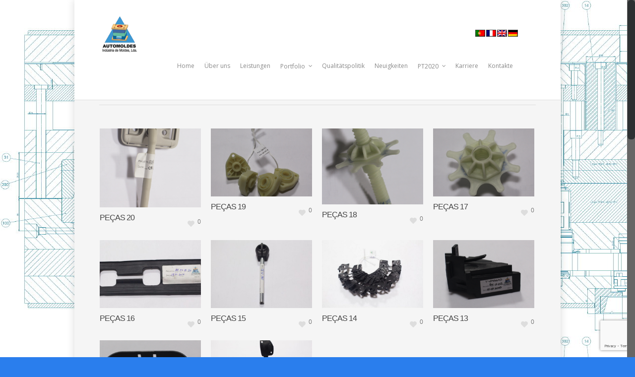

--- FILE ---
content_type: text/html; charset=UTF-8
request_url: https://automoldes.com/de/blog/project-type/pecas-moldes-de/
body_size: 15501
content:
<!doctype html>
<html lang="de-DE">
<head>

<!-- Meta Tags -->
<meta http-equiv="Content-Type" content="text/html; charset=UTF-8" />


	<meta name="viewport" content="width=device-width, initial-scale=1, maximum-scale=1, user-scalable=0" />

	

<!--Shortcut icon-->


<title> Arquivo de Peças - Automoldes </title>

<meta name='robots' content='index, follow, max-image-preview:large, max-snippet:-1, max-video-preview:-1' />
<link rel="alternate" hreflang="en-us" href="https://automoldes.com/en/blog/project-type/pecas-moldes-en/" />
<link rel="alternate" hreflang="fr-fr" href="https://automoldes.com/fr/blog/project-type/pecas-moldes-fr/" />
<link rel="alternate" hreflang="de-de" href="https://automoldes.com/de/blog/project-type/pecas-moldes-de/" />
<link rel="alternate" hreflang="pt-pt" href="https://automoldes.com/blog/project-type/pecas-moldes/" />

	<!-- This site is optimized with the Yoast SEO plugin v20.10 - https://yoast.com/wordpress/plugins/seo/ -->
	<link rel="canonical" href="https://automoldes.com/de/blog/project-type/pecas-moldes-de/" />
	<link rel="next" href="https://automoldes.com/de/blog/project-type/pecas-moldes-de/page/2/" />
	<meta property="og:locale" content="de_DE" />
	<meta property="og:type" content="article" />
	<meta property="og:title" content="Arquivo de Peças - Automoldes" />
	<meta property="og:url" content="https://automoldes.com/de/blog/project-type/pecas-moldes-de/" />
	<meta property="og:site_name" content="Automoldes" />
	<meta name="twitter:card" content="summary_large_image" />
	<script type="application/ld+json" class="yoast-schema-graph">{"@context":"https://schema.org","@graph":[{"@type":"CollectionPage","@id":"https://automoldes.com/de/blog/project-type/pecas-moldes-de/","url":"https://automoldes.com/de/blog/project-type/pecas-moldes-de/","name":"Arquivo de Peças - Automoldes","isPartOf":{"@id":"https://automoldes.com/#website"},"primaryImageOfPage":{"@id":"https://automoldes.com/de/blog/project-type/pecas-moldes-de/#primaryimage"},"image":{"@id":"https://automoldes.com/de/blog/project-type/pecas-moldes-de/#primaryimage"},"thumbnailUrl":"https://automoldes.com/wp-content/uploads/2016/05/122.png","breadcrumb":{"@id":"https://automoldes.com/de/blog/project-type/pecas-moldes-de/#breadcrumb"},"inLanguage":"de-DE"},{"@type":"ImageObject","inLanguage":"de-DE","@id":"https://automoldes.com/de/blog/project-type/pecas-moldes-de/#primaryimage","url":"https://automoldes.com/wp-content/uploads/2016/05/122.png","contentUrl":"https://automoldes.com/wp-content/uploads/2016/05/122.png","width":515,"height":812},{"@type":"BreadcrumbList","@id":"https://automoldes.com/de/blog/project-type/pecas-moldes-de/#breadcrumb","itemListElement":[{"@type":"ListItem","position":1,"name":"Início","item":"https://automoldes.com/de/"},{"@type":"ListItem","position":2,"name":"Peças"}]},{"@type":"WebSite","@id":"https://automoldes.com/#website","url":"https://automoldes.com/","name":"Automoldes","description":"Indústria de Moldes","potentialAction":[{"@type":"SearchAction","target":{"@type":"EntryPoint","urlTemplate":"https://automoldes.com/?s={search_term_string}"},"query-input":"required name=search_term_string"}],"inLanguage":"de-DE"}]}</script>
	<!-- / Yoast SEO plugin. -->


<link rel='dns-prefetch' href='//fonts.googleapis.com' />
<link rel="alternate" type="application/rss+xml" title="Automoldes &raquo; Feed" href="https://automoldes.com/de/feed/" />
<link rel="alternate" type="application/rss+xml" title="Automoldes &raquo; Kommentar-Feed" href="https://automoldes.com/de/comments/feed/" />
<link rel="alternate" type="application/rss+xml" title="Automoldes &raquo; Peças Project Category Feed" href="https://automoldes.com/de/blog/project-type/pecas-moldes-de/feed/" />
<meta property='og:site_name' content='Automoldes'/><meta property='og:url' content='https://automoldes.com/de/portfolio/pecas-20/'/><meta property='og:image' content='https://automoldes.com/wp-content/uploads/2016/05/122-190x300.png'/><script type="text/javascript">
window._wpemojiSettings = {"baseUrl":"https:\/\/s.w.org\/images\/core\/emoji\/14.0.0\/72x72\/","ext":".png","svgUrl":"https:\/\/s.w.org\/images\/core\/emoji\/14.0.0\/svg\/","svgExt":".svg","source":{"concatemoji":"https:\/\/automoldes.com\/wp-includes\/js\/wp-emoji-release.min.js?ver=b53db5609a85f416e7f7005e233fca46"}};
/*! This file is auto-generated */
!function(e,a,t){var n,r,o,i=a.createElement("canvas"),p=i.getContext&&i.getContext("2d");function s(e,t){p.clearRect(0,0,i.width,i.height),p.fillText(e,0,0);e=i.toDataURL();return p.clearRect(0,0,i.width,i.height),p.fillText(t,0,0),e===i.toDataURL()}function c(e){var t=a.createElement("script");t.src=e,t.defer=t.type="text/javascript",a.getElementsByTagName("head")[0].appendChild(t)}for(o=Array("flag","emoji"),t.supports={everything:!0,everythingExceptFlag:!0},r=0;r<o.length;r++)t.supports[o[r]]=function(e){if(p&&p.fillText)switch(p.textBaseline="top",p.font="600 32px Arial",e){case"flag":return s("\ud83c\udff3\ufe0f\u200d\u26a7\ufe0f","\ud83c\udff3\ufe0f\u200b\u26a7\ufe0f")?!1:!s("\ud83c\uddfa\ud83c\uddf3","\ud83c\uddfa\u200b\ud83c\uddf3")&&!s("\ud83c\udff4\udb40\udc67\udb40\udc62\udb40\udc65\udb40\udc6e\udb40\udc67\udb40\udc7f","\ud83c\udff4\u200b\udb40\udc67\u200b\udb40\udc62\u200b\udb40\udc65\u200b\udb40\udc6e\u200b\udb40\udc67\u200b\udb40\udc7f");case"emoji":return!s("\ud83e\udef1\ud83c\udffb\u200d\ud83e\udef2\ud83c\udfff","\ud83e\udef1\ud83c\udffb\u200b\ud83e\udef2\ud83c\udfff")}return!1}(o[r]),t.supports.everything=t.supports.everything&&t.supports[o[r]],"flag"!==o[r]&&(t.supports.everythingExceptFlag=t.supports.everythingExceptFlag&&t.supports[o[r]]);t.supports.everythingExceptFlag=t.supports.everythingExceptFlag&&!t.supports.flag,t.DOMReady=!1,t.readyCallback=function(){t.DOMReady=!0},t.supports.everything||(n=function(){t.readyCallback()},a.addEventListener?(a.addEventListener("DOMContentLoaded",n,!1),e.addEventListener("load",n,!1)):(e.attachEvent("onload",n),a.attachEvent("onreadystatechange",function(){"complete"===a.readyState&&t.readyCallback()})),(e=t.source||{}).concatemoji?c(e.concatemoji):e.wpemoji&&e.twemoji&&(c(e.twemoji),c(e.wpemoji)))}(window,document,window._wpemojiSettings);
</script>
<style type="text/css">
img.wp-smiley,
img.emoji {
	display: inline !important;
	border: none !important;
	box-shadow: none !important;
	height: 1em !important;
	width: 1em !important;
	margin: 0 0.07em !important;
	vertical-align: -0.1em !important;
	background: none !important;
	padding: 0 !important;
}
</style>
	<link rel='stylesheet' id='options_typography_Open+Sans-400-css' href='https://fonts.googleapis.com/css?family=Open+Sans:400' type='text/css' media='all' />
<link rel='stylesheet' id='wp-block-library-css' href='https://automoldes.com/wp-includes/css/dist/block-library/style.min.css?ver=b53db5609a85f416e7f7005e233fca46' type='text/css' media='all' />
<link rel='stylesheet' id='classic-theme-styles-css' href='https://automoldes.com/wp-includes/css/classic-themes.min.css?ver=b53db5609a85f416e7f7005e233fca46' type='text/css' media='all' />
<style id='global-styles-inline-css' type='text/css'>
body{--wp--preset--color--black: #000000;--wp--preset--color--cyan-bluish-gray: #abb8c3;--wp--preset--color--white: #ffffff;--wp--preset--color--pale-pink: #f78da7;--wp--preset--color--vivid-red: #cf2e2e;--wp--preset--color--luminous-vivid-orange: #ff6900;--wp--preset--color--luminous-vivid-amber: #fcb900;--wp--preset--color--light-green-cyan: #7bdcb5;--wp--preset--color--vivid-green-cyan: #00d084;--wp--preset--color--pale-cyan-blue: #8ed1fc;--wp--preset--color--vivid-cyan-blue: #0693e3;--wp--preset--color--vivid-purple: #9b51e0;--wp--preset--gradient--vivid-cyan-blue-to-vivid-purple: linear-gradient(135deg,rgba(6,147,227,1) 0%,rgb(155,81,224) 100%);--wp--preset--gradient--light-green-cyan-to-vivid-green-cyan: linear-gradient(135deg,rgb(122,220,180) 0%,rgb(0,208,130) 100%);--wp--preset--gradient--luminous-vivid-amber-to-luminous-vivid-orange: linear-gradient(135deg,rgba(252,185,0,1) 0%,rgba(255,105,0,1) 100%);--wp--preset--gradient--luminous-vivid-orange-to-vivid-red: linear-gradient(135deg,rgba(255,105,0,1) 0%,rgb(207,46,46) 100%);--wp--preset--gradient--very-light-gray-to-cyan-bluish-gray: linear-gradient(135deg,rgb(238,238,238) 0%,rgb(169,184,195) 100%);--wp--preset--gradient--cool-to-warm-spectrum: linear-gradient(135deg,rgb(74,234,220) 0%,rgb(151,120,209) 20%,rgb(207,42,186) 40%,rgb(238,44,130) 60%,rgb(251,105,98) 80%,rgb(254,248,76) 100%);--wp--preset--gradient--blush-light-purple: linear-gradient(135deg,rgb(255,206,236) 0%,rgb(152,150,240) 100%);--wp--preset--gradient--blush-bordeaux: linear-gradient(135deg,rgb(254,205,165) 0%,rgb(254,45,45) 50%,rgb(107,0,62) 100%);--wp--preset--gradient--luminous-dusk: linear-gradient(135deg,rgb(255,203,112) 0%,rgb(199,81,192) 50%,rgb(65,88,208) 100%);--wp--preset--gradient--pale-ocean: linear-gradient(135deg,rgb(255,245,203) 0%,rgb(182,227,212) 50%,rgb(51,167,181) 100%);--wp--preset--gradient--electric-grass: linear-gradient(135deg,rgb(202,248,128) 0%,rgb(113,206,126) 100%);--wp--preset--gradient--midnight: linear-gradient(135deg,rgb(2,3,129) 0%,rgb(40,116,252) 100%);--wp--preset--duotone--dark-grayscale: url('#wp-duotone-dark-grayscale');--wp--preset--duotone--grayscale: url('#wp-duotone-grayscale');--wp--preset--duotone--purple-yellow: url('#wp-duotone-purple-yellow');--wp--preset--duotone--blue-red: url('#wp-duotone-blue-red');--wp--preset--duotone--midnight: url('#wp-duotone-midnight');--wp--preset--duotone--magenta-yellow: url('#wp-duotone-magenta-yellow');--wp--preset--duotone--purple-green: url('#wp-duotone-purple-green');--wp--preset--duotone--blue-orange: url('#wp-duotone-blue-orange');--wp--preset--font-size--small: 13px;--wp--preset--font-size--medium: 20px;--wp--preset--font-size--large: 36px;--wp--preset--font-size--x-large: 42px;--wp--preset--spacing--20: 0.44rem;--wp--preset--spacing--30: 0.67rem;--wp--preset--spacing--40: 1rem;--wp--preset--spacing--50: 1.5rem;--wp--preset--spacing--60: 2.25rem;--wp--preset--spacing--70: 3.38rem;--wp--preset--spacing--80: 5.06rem;--wp--preset--shadow--natural: 6px 6px 9px rgba(0, 0, 0, 0.2);--wp--preset--shadow--deep: 12px 12px 50px rgba(0, 0, 0, 0.4);--wp--preset--shadow--sharp: 6px 6px 0px rgba(0, 0, 0, 0.2);--wp--preset--shadow--outlined: 6px 6px 0px -3px rgba(255, 255, 255, 1), 6px 6px rgba(0, 0, 0, 1);--wp--preset--shadow--crisp: 6px 6px 0px rgba(0, 0, 0, 1);}:where(.is-layout-flex){gap: 0.5em;}body .is-layout-flow > .alignleft{float: left;margin-inline-start: 0;margin-inline-end: 2em;}body .is-layout-flow > .alignright{float: right;margin-inline-start: 2em;margin-inline-end: 0;}body .is-layout-flow > .aligncenter{margin-left: auto !important;margin-right: auto !important;}body .is-layout-constrained > .alignleft{float: left;margin-inline-start: 0;margin-inline-end: 2em;}body .is-layout-constrained > .alignright{float: right;margin-inline-start: 2em;margin-inline-end: 0;}body .is-layout-constrained > .aligncenter{margin-left: auto !important;margin-right: auto !important;}body .is-layout-constrained > :where(:not(.alignleft):not(.alignright):not(.alignfull)){max-width: var(--wp--style--global--content-size);margin-left: auto !important;margin-right: auto !important;}body .is-layout-constrained > .alignwide{max-width: var(--wp--style--global--wide-size);}body .is-layout-flex{display: flex;}body .is-layout-flex{flex-wrap: wrap;align-items: center;}body .is-layout-flex > *{margin: 0;}:where(.wp-block-columns.is-layout-flex){gap: 2em;}.has-black-color{color: var(--wp--preset--color--black) !important;}.has-cyan-bluish-gray-color{color: var(--wp--preset--color--cyan-bluish-gray) !important;}.has-white-color{color: var(--wp--preset--color--white) !important;}.has-pale-pink-color{color: var(--wp--preset--color--pale-pink) !important;}.has-vivid-red-color{color: var(--wp--preset--color--vivid-red) !important;}.has-luminous-vivid-orange-color{color: var(--wp--preset--color--luminous-vivid-orange) !important;}.has-luminous-vivid-amber-color{color: var(--wp--preset--color--luminous-vivid-amber) !important;}.has-light-green-cyan-color{color: var(--wp--preset--color--light-green-cyan) !important;}.has-vivid-green-cyan-color{color: var(--wp--preset--color--vivid-green-cyan) !important;}.has-pale-cyan-blue-color{color: var(--wp--preset--color--pale-cyan-blue) !important;}.has-vivid-cyan-blue-color{color: var(--wp--preset--color--vivid-cyan-blue) !important;}.has-vivid-purple-color{color: var(--wp--preset--color--vivid-purple) !important;}.has-black-background-color{background-color: var(--wp--preset--color--black) !important;}.has-cyan-bluish-gray-background-color{background-color: var(--wp--preset--color--cyan-bluish-gray) !important;}.has-white-background-color{background-color: var(--wp--preset--color--white) !important;}.has-pale-pink-background-color{background-color: var(--wp--preset--color--pale-pink) !important;}.has-vivid-red-background-color{background-color: var(--wp--preset--color--vivid-red) !important;}.has-luminous-vivid-orange-background-color{background-color: var(--wp--preset--color--luminous-vivid-orange) !important;}.has-luminous-vivid-amber-background-color{background-color: var(--wp--preset--color--luminous-vivid-amber) !important;}.has-light-green-cyan-background-color{background-color: var(--wp--preset--color--light-green-cyan) !important;}.has-vivid-green-cyan-background-color{background-color: var(--wp--preset--color--vivid-green-cyan) !important;}.has-pale-cyan-blue-background-color{background-color: var(--wp--preset--color--pale-cyan-blue) !important;}.has-vivid-cyan-blue-background-color{background-color: var(--wp--preset--color--vivid-cyan-blue) !important;}.has-vivid-purple-background-color{background-color: var(--wp--preset--color--vivid-purple) !important;}.has-black-border-color{border-color: var(--wp--preset--color--black) !important;}.has-cyan-bluish-gray-border-color{border-color: var(--wp--preset--color--cyan-bluish-gray) !important;}.has-white-border-color{border-color: var(--wp--preset--color--white) !important;}.has-pale-pink-border-color{border-color: var(--wp--preset--color--pale-pink) !important;}.has-vivid-red-border-color{border-color: var(--wp--preset--color--vivid-red) !important;}.has-luminous-vivid-orange-border-color{border-color: var(--wp--preset--color--luminous-vivid-orange) !important;}.has-luminous-vivid-amber-border-color{border-color: var(--wp--preset--color--luminous-vivid-amber) !important;}.has-light-green-cyan-border-color{border-color: var(--wp--preset--color--light-green-cyan) !important;}.has-vivid-green-cyan-border-color{border-color: var(--wp--preset--color--vivid-green-cyan) !important;}.has-pale-cyan-blue-border-color{border-color: var(--wp--preset--color--pale-cyan-blue) !important;}.has-vivid-cyan-blue-border-color{border-color: var(--wp--preset--color--vivid-cyan-blue) !important;}.has-vivid-purple-border-color{border-color: var(--wp--preset--color--vivid-purple) !important;}.has-vivid-cyan-blue-to-vivid-purple-gradient-background{background: var(--wp--preset--gradient--vivid-cyan-blue-to-vivid-purple) !important;}.has-light-green-cyan-to-vivid-green-cyan-gradient-background{background: var(--wp--preset--gradient--light-green-cyan-to-vivid-green-cyan) !important;}.has-luminous-vivid-amber-to-luminous-vivid-orange-gradient-background{background: var(--wp--preset--gradient--luminous-vivid-amber-to-luminous-vivid-orange) !important;}.has-luminous-vivid-orange-to-vivid-red-gradient-background{background: var(--wp--preset--gradient--luminous-vivid-orange-to-vivid-red) !important;}.has-very-light-gray-to-cyan-bluish-gray-gradient-background{background: var(--wp--preset--gradient--very-light-gray-to-cyan-bluish-gray) !important;}.has-cool-to-warm-spectrum-gradient-background{background: var(--wp--preset--gradient--cool-to-warm-spectrum) !important;}.has-blush-light-purple-gradient-background{background: var(--wp--preset--gradient--blush-light-purple) !important;}.has-blush-bordeaux-gradient-background{background: var(--wp--preset--gradient--blush-bordeaux) !important;}.has-luminous-dusk-gradient-background{background: var(--wp--preset--gradient--luminous-dusk) !important;}.has-pale-ocean-gradient-background{background: var(--wp--preset--gradient--pale-ocean) !important;}.has-electric-grass-gradient-background{background: var(--wp--preset--gradient--electric-grass) !important;}.has-midnight-gradient-background{background: var(--wp--preset--gradient--midnight) !important;}.has-small-font-size{font-size: var(--wp--preset--font-size--small) !important;}.has-medium-font-size{font-size: var(--wp--preset--font-size--medium) !important;}.has-large-font-size{font-size: var(--wp--preset--font-size--large) !important;}.has-x-large-font-size{font-size: var(--wp--preset--font-size--x-large) !important;}
.wp-block-navigation a:where(:not(.wp-element-button)){color: inherit;}
:where(.wp-block-columns.is-layout-flex){gap: 2em;}
.wp-block-pullquote{font-size: 1.5em;line-height: 1.6;}
</style>
<link rel='stylesheet' id='contact-form-7-css' href='https://automoldes.com/wp-content/plugins/contact-form-7/includes/css/styles.css?ver=5.7.7' type='text/css' media='all' />
<link rel='stylesheet' id='responsive-lightbox-nivo-css' href='https://automoldes.com/wp-content/plugins/responsive-lightbox/assets/nivo/nivo-lightbox.min.css?ver=2.4.5' type='text/css' media='all' />
<link rel='stylesheet' id='responsive-lightbox-nivo-default-css' href='https://automoldes.com/wp-content/plugins/responsive-lightbox/assets/nivo/themes/default/default.css?ver=2.4.5' type='text/css' media='all' />
<link rel='stylesheet' id='wpml-legacy-dropdown-0-css' href='//automoldes.com/wp-content/plugins/sitepress-multilingual-cms/templates/language-switchers/legacy-dropdown/style.css?ver=1' type='text/css' media='all' />
<style id='wpml-legacy-dropdown-0-inline-css' type='text/css'>
.wpml-ls-statics-shortcode_actions, .wpml-ls-statics-shortcode_actions .wpml-ls-sub-menu, .wpml-ls-statics-shortcode_actions a {border-color:#cdcdcd;}.wpml-ls-statics-shortcode_actions a {color:#444444;background-color:#ffffff;}.wpml-ls-statics-shortcode_actions a:hover,.wpml-ls-statics-shortcode_actions a:focus {color:#000000;background-color:#eeeeee;}.wpml-ls-statics-shortcode_actions .wpml-ls-current-language>a {color:#444444;background-color:#ffffff;}.wpml-ls-statics-shortcode_actions .wpml-ls-current-language:hover>a, .wpml-ls-statics-shortcode_actions .wpml-ls-current-language>a:focus {color:#000000;background-color:#eeeeee;}
</style>
<link rel='stylesheet' id='font-awesome-css' href='https://automoldes.com/wp-content/themes/salient/css/font-awesome.min.css?ver=b53db5609a85f416e7f7005e233fca46' type='text/css' media='all' />
<link rel='stylesheet' id='parent-style-css' href='https://automoldes.com/wp-content/themes/salient/style.css?ver=b53db5609a85f416e7f7005e233fca46' type='text/css' media='all' />
<link rel='stylesheet' id='rgs-css' href='https://automoldes.com/wp-content/themes/salient/css/rgs.css?ver=b53db5609a85f416e7f7005e233fca46' type='text/css' media='all' />
<link rel='stylesheet' id='main-styles-css' href='https://automoldes.com/wp-content/themes/salient-child/style.css?ver=b53db5609a85f416e7f7005e233fca46' type='text/css' media='all' />
<!--[if lt IE 9]>
<link rel='stylesheet' id='ie8-css' href='https://automoldes.com/wp-content/themes/salient/css/ie8.css?ver=b53db5609a85f416e7f7005e233fca46' type='text/css' media='all' />
<![endif]-->
<link rel='stylesheet' id='responsive-css' href='https://automoldes.com/wp-content/themes/salient/css/responsive.css?ver=b53db5609a85f416e7f7005e233fca46' type='text/css' media='all' />
<script type='text/javascript' src='https://automoldes.com/wp-includes/js/jquery/jquery.min.js?ver=3.6.4' id='jquery-core-js'></script>
<script type='text/javascript' src='https://automoldes.com/wp-includes/js/jquery/jquery-migrate.min.js?ver=3.4.0' id='jquery-migrate-js'></script>
<script type='text/javascript' src='https://automoldes.com/wp-content/plugins/responsive-lightbox/assets/nivo/nivo-lightbox.min.js?ver=2.4.5' id='responsive-lightbox-nivo-js'></script>
<script type='text/javascript' src='https://automoldes.com/wp-includes/js/underscore.min.js?ver=1.13.4' id='underscore-js'></script>
<script type='text/javascript' src='https://automoldes.com/wp-content/plugins/responsive-lightbox/assets/infinitescroll/infinite-scroll.pkgd.min.js?ver=b53db5609a85f416e7f7005e233fca46' id='responsive-lightbox-infinite-scroll-js'></script>
<script type='text/javascript' id='responsive-lightbox-js-before'>
var rlArgs = {"script":"nivo","selector":"lightbox","customEvents":"","activeGalleries":true,"effect":"fade","clickOverlayToClose":true,"keyboardNav":true,"errorMessage":"The requested content cannot be loaded. Please try again later.","woocommerce_gallery":false,"ajaxurl":"https:\/\/automoldes.com\/wp-admin\/admin-ajax.php","nonce":"dafdcad76c","preview":false,"postId":3502,"scriptExtension":false};
</script>
<script type='text/javascript' src='https://automoldes.com/wp-content/plugins/responsive-lightbox/js/front.js?ver=2.4.5' id='responsive-lightbox-js'></script>
<script type='text/javascript' src='//automoldes.com/wp-content/plugins/sitepress-multilingual-cms/templates/language-switchers/legacy-dropdown/script.js?ver=1' id='wpml-legacy-dropdown-0-js'></script>
<script type='text/javascript' src='https://automoldes.com/wp-content/themes/salient/js/modernizr.js?ver=2.6.2' id='modernizer-js'></script>
<link rel="https://api.w.org/" href="https://automoldes.com/de/wp-json/" /><link rel="EditURI" type="application/rsd+xml" title="RSD" href="https://automoldes.com/xmlrpc.php?rsd" />
<link rel="wlwmanifest" type="application/wlwmanifest+xml" href="https://automoldes.com/wp-includes/wlwmanifest.xml" />

<script type="text/javascript">
(function(url){
	if(/(?:Chrome\/26\.0\.1410\.63 Safari\/537\.31|WordfenceTestMonBot)/.test(navigator.userAgent)){ return; }
	var addEvent = function(evt, handler) {
		if (window.addEventListener) {
			document.addEventListener(evt, handler, false);
		} else if (window.attachEvent) {
			document.attachEvent('on' + evt, handler);
		}
	};
	var removeEvent = function(evt, handler) {
		if (window.removeEventListener) {
			document.removeEventListener(evt, handler, false);
		} else if (window.detachEvent) {
			document.detachEvent('on' + evt, handler);
		}
	};
	var evts = 'contextmenu dblclick drag dragend dragenter dragleave dragover dragstart drop keydown keypress keyup mousedown mousemove mouseout mouseover mouseup mousewheel scroll'.split(' ');
	var logHuman = function() {
		if (window.wfLogHumanRan) { return; }
		window.wfLogHumanRan = true;
		var wfscr = document.createElement('script');
		wfscr.type = 'text/javascript';
		wfscr.async = true;
		wfscr.src = url + '&r=' + Math.random();
		(document.getElementsByTagName('head')[0]||document.getElementsByTagName('body')[0]).appendChild(wfscr);
		for (var i = 0; i < evts.length; i++) {
			removeEvent(evts[i], logHuman);
		}
	};
	for (var i = 0; i < evts.length; i++) {
		addEvent(evts[i], logHuman);
	}
})('//automoldes.com/de/?wordfence_lh=1&hid=6BF139D6D8D3DB0C2E51D86C9C554963');
</script><meta name="generator" content="WPML ver:4.2.4 stt:1,4,3,43;" />
<style type="text/css">
	
	body a { color: #0093dd; }
	
	header#top nav ul li a:hover, header#top nav .sf-menu li.sfHover > a, header#top nav .sf-menu li.current-menu-item > a,
	header#top nav .sf-menu li.current_page_item > a .sf-sub-indicator i, header#top nav .sf-menu li.current_page_ancestor > a .sf-sub-indicator i,
	header#top nav ul li a:hover, header#top nav .sf-menu li.sfHover > a, header#top nav .sf-menu li.current_page_ancestor > a, header#top nav .sf-menu li.current-menu-ancestor > a, header#top nav .sf-menu li.current_page_item > a,
	body header#top nav .sf-menu li.current_page_item > a .sf-sub-indicator [class^="icon-"], header#top nav .sf-menu li.current_page_ancestor > a .sf-sub-indicator [class^="icon-"],
	header#top nav .sf-menu li.current-menu-ancestor > a, header#top nav .sf-menu li.current_page_item > a, .sf-menu li ul li.sfHover > a .sf-sub-indicator [class^="icon-"], 
	ul.sf-menu > li > a:hover > .sf-sub-indicator i, ul.sf-menu > li > a:active > .sf-sub-indicator i, ul.sf-menu > li.sfHover > a > .sf-sub-indicator i,
	.sf-menu ul li.current_page_item > a , .sf-menu ul li.current-menu-ancestor > a, .sf-menu ul li.current_page_ancestor > a, .sf-menu ul a:focus ,
	.sf-menu ul a:hover, .sf-menu ul a:active, .sf-menu ul li:hover > a, .sf-menu ul li.sfHover > a, .sf-menu li ul li a:hover, .sf-menu li ul li.sfHover > a,
	#footer-outer a:hover, .recent-posts .post-header a:hover, article.post .post-header a:hover, article.result a:hover,  article.post .post-header h2 a, .single article.post .post-meta a:hover,
	.comment-list .comment-meta a:hover, label span, .wpcf7-form p span, .icon-3x[class^="icon-"], .icon-3x[class*=" icon-"], .circle-border, article.result .title a, .home .blog-recent .span_3 .post-header a:hover,
	.home .blog-recent .span_3 .post-header h3 a, #single-below-header a:hover, header#top #logo:hover, .sf-menu > li.current_page_ancestor > a > .sf-sub-indicator [class^="icon-"], .sf-menu > li.current-menu-ancestor > a > .sf-sub-indicator [class^="icon-"],
	body #mobile-menu li.open > a [class^="icon-"], .pricing-column h3, .comment-author a:hover, .project-attrs li i, #footer-outer #copyright li a i:hover, .col:hover > [class^="icon-"].icon-3x.accent-color.alt-style, .col:hover > [class*=" icon-"].icon-3x.accent-color.alt-style,
	#header-outer .widget_shopping_cart .cart_list a, .woocommerce .star-rating, .woocommerce-page table.cart a.remove, .woocommerce form .form-row .required, .woocommerce-page form .form-row .required, body #header-secondary-outer #social a:hover i,
	.woocommerce ul.products li.product .price, .woocommerce-page ul.products li.product .price, .nectar-milestone .number.accent-color, header#top nav > ul > li.megamenu > ul > li > a:hover, header#top nav > ul > li.megamenu > ul > li.sfHover > a, body #portfolio-nav a:hover i,
	span.accent-color, .nectar-love:hover i, .nectar-love.loved i, .portfolio-items .nectar-love:hover i, .portfolio-items .nectar-love.loved i, body .hovered .nectar-love i, header#top nav ul #search-btn a span:hover, #search-outer #search #close a span:hover, 
	.carousel-wrap[data-full-width="true"] .carousel-heading a:hover i, #search-outer .ui-widget-content li:hover a .title,  #search-outer .ui-widget-content .ui-state-hover .title,  #search-outer .ui-widget-content .ui-state-focus .title, #portfolio-filters-inline .container ul li a.active
	{	
		color:#0093dd!important;
	}
	
	.col:not(#post-area):not(.span_12):not(#sidebar):hover [class^="icon-"].icon-3x.accent-color.alt-style, body .col:not(#post-area):not(.span_12):not(#sidebar):hover a [class*=" icon-"].icon-3x.accent-color.alt-style {
		color:#0093dd!important;
	}
	
	
	.orbit-wrapper div.slider-nav span.right, .orbit-wrapper div.slider-nav span.left, .flex-direction-nav a, .jp-play-bar,
	.jp-volume-bar-value, .jcarousel-prev:hover, .jcarousel-next:hover, .portfolio-items .work-info-bg, #portfolio-filters a, #portfolio-filters #sort-portfolio
	, .project-attrs li span, .progress li span, 
	#footer-outer #footer-widgets .col .tagcloud a:hover, #sidebar .widget .tagcloud a:hover, article.post .more-link span:hover,
	article.post.quote .post-content .quote-inner, article.post.link .post-content .link-inner, #pagination .next a:hover, #pagination .prev a:hover, 
	.comment-list .reply a:hover, input[type=submit]:hover, #footer-outer #copyright li a.vimeo:hover, #footer-outer #copyright li a.behance:hover,
	.toggle.open h3 a, .tabbed > ul li a.active-tab, [class*=" icon-"], .icon-normal, .bar_graph li span, .nectar-button, #footer-outer #footer-widgets .col input[type="submit"],
	.carousel-prev:hover, .carousel-next:hover, .blog-recent .more-link span:hover, .post-tags a:hover, .pricing-column.highlight h3, #to-top:hover, #to-top.dark:hover, #pagination a.page-numbers:hover,
	#pagination span.page-numbers.current, .single-portfolio .facebook-share a:hover, .single-portfolio .twitter-share a:hover, .single-portfolio .pinterest-share a:hover,  
	.single-post .facebook-share a:hover, .single-post .twitter-share a:hover, .single-post .pinterest-share a:hover, .mejs-controls .mejs-time-rail .mejs-time-current,
	.mejs-controls .mejs-volume-button .mejs-volume-slider .mejs-volume-current, .mejs-controls .mejs-horizontal-volume-slider .mejs-horizontal-volume-current,
	article.post.quote .post-content .quote-inner, article.post.link .post-content .link-inner, article.format-status .post-content .status-inner, article.post.format-aside .aside-inner, 
	article.post.quote .content-inner .quote-inner .whole-link, body [class^="icon-"].icon-3x.alt-style.accent-color, body [class*=" icon-"].icon-3x.alt-style.accent-color, 
	#header-outer .widget_shopping_cart a.button, #header-outer a.cart-contents span, .woocommerce ul.products li.product .onsale, .woocommerce-page ul.products li.product .onsale, .woocommerce span.onsale, .woocommerce-page span.onsale, 
	.woocommerce .product-wrap .add_to_cart_button.added, .single-product .facebook-share a:hover, .single-product .twitter-share a:hover, .single-product .pinterest-share a:hover, .woocommerce-message, .woocommerce-error, .woocommerce-info, .woocommerce-page table.cart a.remove:hover,
	.woocommerce .chzn-container .chzn-results .highlighted, body #header-secondary-outer #social li a.behance:hover, body #header-secondary-outer #social li a.vimeo:hover, #sidebar .widget:hover [class^="icon-"],
	.woocommerce nav.woocommerce-pagination ul li a:hover, .woocommerce .container-wrap nav.woocommerce-pagination ul li:hover span, .woocommerce a.button:hover, .woocommerce-page a.button:hover, .woocommerce button.button:hover, .woocommerce-page button.button:hover, .woocommerce input.button:hover, 
	.woocommerce-page input.button:hover, .woocommerce #respond input#submit:hover, .woocommerce-page #respond input#submit:hover, .woocommerce #content input.button:hover, .woocommerce-page #content input.button:hover, .woocommerce div.product .woocommerce-tabs ul.tabs li.active, .woocommerce #content div.product .woocommerce-tabs ul.tabs li.active, .woocommerce-page div.product .woocommerce-tabs ul.tabs li.active, .woocommerce-page #content div.product .woocommerce-tabs ul.tabs li.active, 
	.woocommerce .widget_price_filter .ui-slider .ui-slider-range, .woocommerce-page .widget_price_filter .ui-slider .ui-slider-range, .woocommerce .widget_layered_nav_filters ul li a:hover, .woocommerce-page .widget_layered_nav_filters ul li a:hover, .swiper-slide .button.solid_color a, #portfolio-filters
	{
		background-color:#0093dd!important;
	}
	
	.col:hover > [class^="icon-"].icon-3x:not(.alt-style).accent-color, .col:hover > [class*=" icon-"].icon-3x:not(.alt-style).accent-color, 
	.col:not(#post-area):not(.span_12):not(#sidebar):hover [class^="icon-"].icon-3x:not(.alt-style).accent-color, .col:not(#post-area):not(.span_12):not(#sidebar):hover a [class*=" icon-"].icon-3x:not(.alt-style).accent-color {
		background-color:#0093dd!important;
	}
	
	
	.tabbed > ul li a.active-tab, body .recent_projects_widget a:hover img, .recent_projects_widget a:hover img, #sidebar #flickr a:hover img, 
	#footer-outer #flickr a:hover img, #featured article .post-title a:hover, body #featured article .post-title a:hover, .woocommerce-page table.cart a.remove {
		border-color:#0093dd;
	}

	#header-outer a.cart-contents span:before { border-color: transparent #0093dd; }
	
	.col:not(#post-area):not(.span_12):not(#sidebar):hover .circle-border, #sidebar .widget:hover .circle-border { border-color:#0093dd; }

	.gallery a:hover img { border-color:#0093dd!important; }@media only screen 
		and (min-width : 1px) and (max-width : 1000px) {
			
			body #featured article .post-title > a { background-color:#0093dd; }
			
			body #featured article .post-title > a { border-color:#0093dd; }
		}
		
		.nectar-button.extra-color-1 { background-color: #666666!important; }
		
		.icon-3x[class^="icon-"].extra-color-1:not(.alt-style), .icon-3x[class*=" icon-"].extra-color-1:not(.alt-style) , .icon-3x[class*=" icon-"].extra-color-1:not(.alt-style)  .circle-border, .woocommerce-page table.cart a.remove, .nectar-milestone .number.extra-color-1, span.extra-color-1,
		.team-member ul.social.extra-color-1 li a, .stock.out-of-stock {
			color: #666666!important;
		}
		
		.col:hover > [class^="icon-"].icon-3x.extra-color-1:not(.alt-style), .col:hover > [class*=" icon-"].icon-3x.extra-color-1:not(.alt-style),
		body .col:not(#post-area):not(.span_12):not(#sidebar):hover [class^="icon-"].icon-3x.extra-color-1:not(.alt-style), body .col:not(#post-area):not(#sidebar):not(.span_12):hover a [class*=" icon-"].icon-3x.extra-color-1:not(.alt-style), #sidebar .widget:hover [class^="icon-"].extra-color-1:not(.alt-style)
		{
			background-color: #666666!important;
		}
		
		body [class^="icon-"].icon-3x.alt-style.extra-color-1, body [class*=" icon-"].icon-3x.alt-style.extra-color-1, [class*=" icon-"].extra-color-1.icon-normal, .bar_graph li span.extra-color-1, #header-outer .widget_shopping_cart a.button, .woocommerce ul.products li.product .onsale, .woocommerce-page ul.products li.product .onsale, .woocommerce span.onsale, .woocommerce-page span.onsale, .woocommerce-page table.cart a.remove:hover, .swiper-slide .button.solid_color a.extra-color-1, .toggle.open.extra-color-1 h3 a {
			background-color: #666666!important;
		}
		
		.col:hover > [class^="icon-"].icon-3x.extra-color-1.alt-style, .col:hover > [class*=" icon-"].icon-3x.extra-color-1.alt-style,
		.col:not(#post-area):not(.span_12):not(#sidebar):hover [class^="icon-"].icon-3x.extra-color-1.alt-style, body .col:not(#post-area):not(.span_12):not(#sidebar):hover a [class*=" icon-"].icon-3x.extra-color-1.alt-style {
			color: #666666!important;
		}
		
		.col:not(#post-area):not(.span_12):not(#sidebar):hover .extra-color-1 .circle-border, .woocommerce-page table.cart a.remove, #sidebar .widget:hover .extra-color-1 .circle-border { border-color:#666666; }
		
		.pricing-column.highlight.extra-color-1 h3 { background-color:#666666!important; }
		
		
		
		.nectar-button.extra-color-2 { background-color: #2AC4EA!important; }
			
		.icon-3x[class^="icon-"].extra-color-2:not(.alt-style), .icon-3x[class*=" icon-"].extra-color-2:not(.alt-style) , .icon-3x[class*=" icon-"].extra-color-2  .circle-border, .nectar-milestone .number.extra-color-2, span.extra-color-2, .team-member ul.social.extra-color-2 li a {
			color: #2AC4EA!important;
		}
	
		.col:hover > [class^="icon-"].icon-3x.extra-color-2:not(.alt-style), .col:hover > [class*=" icon-"].icon-3x.extra-color-2:not(.alt-style),
		.col:not(#post-area):not(.span_12):not(#sidebar):hover [class^="icon-"].icon-3x.extra-color-2:not(.alt-style), .col:not(#post-area):not(.span_12):not(#sidebar):hover a [class*=" icon-"].icon-3x.extra-color-2:not(.alt-style), #sidebar .widget:hover [class^="icon-"].extra-color-2:not(.alt-style)
		{
			background-color: #2AC4EA!important;
		}
		
		#header-outer a.cart-contents span:before { border-color: transparent #2AC4EA; }
		#header-outer .widget_shopping_cart .cart_list a { color: #2AC4EA!important; }
	
		body [class^="icon-"].icon-3x.alt-style.extra-color-2, body [class*=" icon-"].icon-3x.alt-style.extra-color-2, [class*=" icon-"].extra-color-2.icon-normal, .bar_graph li span.extra-color-2, #header-outer a.cart-contents span, .woocommerce .product-wrap .add_to_cart_button.added, .woocommerce-message, .woocommerce-error, .woocommerce-info, 
		.woocommerce .widget_price_filter .ui-slider .ui-slider-range, .woocommerce-page .widget_price_filter .ui-slider .ui-slider-range, .swiper-slide .button.solid_color a.extra-color-2, .toggle.open.extra-color-2 h3 a {
			background-color: #2AC4EA!important;
		}
	
		.col:hover > [class^="icon-"].icon-3x.extra-color-2.alt-style, .col:hover > [class*=" icon-"].icon-3x.extra-color-2.alt-style,
		.col:not(#post-area):not(.span_12):not(#sidebar):hover [class^="icon-"].icon-3x.extra-color-2.alt-style, body .col:not(#post-area):not(.span_12):not(#sidebar):hover a [class*=" icon-"].icon-3x.extra-color-2.alt-style {
			color: #2AC4EA!important;
		}
		
		.col:not(#post-area):not(.span_12):not(#sidebar):hover .extra-color-2 .circle-border, #sidebar .widget:hover .extra-color-2 .circle-border { border-color:#2AC4EA; }
		
		.pricing-column.highlight.extra-color-2 h3 { background-color:#2AC4EA!important; }
		
		
		.nectar-button.extra-color-3 { background-color: #333333!important; }
			
	    .icon-3x[class^="icon-"].extra-color-3:not(.alt-style) , .icon-3x[class*=" icon-"].extra-color-3:not(.alt-style) , .icon-3x[class*=" icon-"].extra-color-3  .circle-border, .nectar-milestone .number.extra-color-3, span.extra-color-3, .team-member ul.social.extra-color-3 li a {
			color: #333333!important;
		}
	    .col:hover > [class^="icon-"].icon-3x.extra-color-3:not(.alt-style), .col:hover > [class*=" icon-"].icon-3x.extra-color-3:not(.alt-style),
		.col:not(#post-area):not(.span_12):not(#sidebar):hover [class^="icon-"].icon-3x.extra-color-3:not(.alt-style), .col:not(#post-area):not(.span_12):not(#sidebar):hover a [class*=" icon-"].icon-3x.extra-color-3:not(.alt-style), #sidebar .widget:hover [class^="icon-"].extra-color-3:not(.alt-style)
		{
			background-color: #333333!important;
		}
		
		body [class^="icon-"].icon-3x.alt-style.extra-color-3, body [class*=" icon-"].icon-3x.alt-style.extra-color-3, [class*=" icon-"].extra-color-3.icon-normal, .bar_graph li span.extra-color-3, .swiper-slide .button.solid_color a.extra-color-3, .toggle.open.extra-color-3 h3 a  {
			background-color: #333333!important;
		}
	
		.col:hover > [class^="icon-"].icon-3x.extra-color-3.alt-style, .col:hover > [class*=" icon-"].icon-3x.extra-color-3.alt-style,
		.col:not(#post-area):not(.span_12):not(#sidebar):hover [class^="icon-"].icon-3x.extra-color-3.alt-style, body .col:not(#post-area):not(.span_12):not(#sidebar):hover a [class*=" icon-"].icon-3x.extra-color-3.alt-style {
			color: #333333!important;
		}
		
		.col:not(#post-area):not(.span_12):not(#sidebar):hover .extra-color-3 .circle-border, #sidebar .widget:hover .extra-color-3 .circle-border { border-color:#333333; }
		
		.pricing-column.highlight.extra-color-3 h3 { background-color:#333333!important; }
		#call-to-action { background-color:#ECEBE9!important; }#call-to-action span { color:#4B4F52!important; }</style><style type="text/css">
		 body {
		 	background-image: url("https://www.automoldes.com/wp-content/uploads/2013/11/fundo-3.jpg");
			background-position: left top;
			background-repeat: repeat;
			background-color: #2a7eed;
			background-attachment: scroll;} 
		</style><style type="text/css">
	  
	  #header-outer { padding-top: 28px; }
	  
	  #header-outer #logo img { height: 80px; }

	  header#top nav > ul > li > a {
	  	padding-bottom: 62px;
		padding-top: 34px;
	  }
	  
	  header#top nav > ul li#search-btn {
	  	 padding-bottom: 29px;
		 padding-top: 30px;
	  }

	  header#top .sf-menu > li.sfHover > ul { top: 11px; }

	 .sf-sub-indicator { height: 11px; }

	 #header-space { height: 136px;}
	 
	 body[data-smooth-scrolling="1"] #full_width_portfolio .project-title.parallax-effect { top: 136px; }
	 
	 body.single-product div.product .product_title { padding-right:0px; }
	 
	</style><style type="text/css">	
	body, .toggle h3 a, .bar_graph li span strong, #search-results .result .title span, .woocommerce ul.products li.product h3, .woocommerce-page ul.products li.product h3, body .nectar-love span, body .nectar-social .nectar-love .nectar-love-count
	{		font-family:Open Sans;		font-size:14px;		
		line-height:24px;					}	
	
	
		
	header#top nav > ul > li > a
	{	
		font-family:Open Sans;		font-size:12px;	
		line-height:11px;					}	
	
	
	
		
	header#top .sf-menu li ul li a, #header-secondary-outer nav > ul > li > a, #header-secondary-outer ul ul li a, #header-outer .widget_shopping_cart .cart_list a
	{	
		font-family:Open Sans;		font-size:12px;			
		line-height:22px;					}	
	
	@media only screen 
	and (min-width : 1px) and (max-width : 1000px) 
	{
	  header#top .sf-menu a {
	  	font-family: Open Sans!important;
	  	font-size: 14px!important;
	  }
	}	
	
		
	.swiper-slide .content h2
	{	
				font-size:17px;	
		line-height:36px!important;					}	
	
	
		
	#featured article .post-title h2 span, blockquote, .swiper-slide .content p, .testimonial_slider blockquote, .testimonial_slider blockquote span, #portfolio-filters-inline #current-category
	{	
		font-family:Open Sans;		font-size:24px;	
		line-height:43px!important;					}	
	
	.swiper-slide .content p.transparent-bg span { 	     line-height:49px;	}	
	
	
		
	h1, h2, h3, h4, h5, h6, .row .col.section-title h1, .row .col.section-title h2, #call-to-action span, header#top #logo, #error-404 h1, #error-404 h2, #page-header-bg h1,
	article.post .post-header h1, article.post .post-header h2, article.post.quote .post-content h2, article.post.link .post-content h2, .woocommerce .products .price, #header-outer .widget_shopping_cart .cart_list a,
	#header-outer .total, #header-outer .total strong, .woocommerce .cart-notification .item-name, .nectar-milestone .number, body .carousel-wrap[data-full-width="true"] .carousel-heading h2
	{	
		font-family:Helvetica, sans-serif;					}	
	8px;
		line-height:15px;
	}
	   
	
	header#top #logo 
	{
		line-height: 22px!important;
	}
	
	article.post .post-meta .day 
	{font-family:Helvetica, sans-serif;	}	
	
	
	
		
	#footer-outer .widget h4, #sidebar h4, #call-to-action .container a, .uppercase, .nectar-button, body .widget_calendar table th, body #footer-outer #footer-widgets .col .widget_calendar table th, .swiper-slide .button a,
	header#top nav > ul > li.megamenu > ul > li > a, .carousel-heading h2, body .gform_wrapper .top_label .gfield_label
	{	
		font-family:Open Sans;						
					}	
	
	
		
	.team-member h3, .row .col.section-title p, .row .col.section-title span, #page-header-bg .subheader, .nectar-milestone .subject
	{	
		font-family:Open Sans;					
							
	}	
	
	-6px!important;
	}</style>
</head>


<body data-rsssl=1 class="archive tax-project-type term-pecas-moldes-de term-59" data-bg-header="false" data-header-color="light" data-smooth-scrolling="1" data-responsive="1" >

<div id="boxed">

<div id="header-space"></div>

<div id="header-outer" data-using-secondary="0" data-using-logo="1" data-logo-height="80" data-padding="28" data-header-resize="">
	
	
<div id="search-outer">
		
	<div id="search">
	  	 
		<div class="container">
		  	 	
		     <div id="search-box">
		     	
		     	<div class="col span_12">
			      	<form action="https://automoldes.com/de/" method="GET">
			      		<input type="text" name="s" id="s" value="Start Typing..." data-placeholder="Start Typing..." />
			      	</form>
		        </div><!--/span_12-->
			      
		     </div><!--/search-box-->
		     
		     <div id="close"><a href=""><span class="icon-salient-x" aria-hidden="true"></span></a></div>
		     
		 </div><!--/container-->
	    
	</div><!--/search-->
	  
</div><!--/search-outer-->	
	<header id="top">
		
		<div class="container">
			
			<div class="row">
				  
				<div class="col span_3">
					
					<a id="logo" href="https://automoldes.com/de/">
						
						<img  alt="Automoldes" src="https://www.automoldes.com/wp-content/uploads/2013/11/automoldes.gif" /> 
					</a>

				</div><!--/span_3-->
				
				<div class="col span_9 col_last">
					
					<a href="#" id="toggle-nav"><i class="icon-reorder"></i></a>
					
										
					<div id="flags_language_selector"><a href="https://automoldes.com/blog/project-type/pecas-moldes/"><img src="https://automoldes.com/wp-content/plugins/sitepress-multilingual-cms/res/flags/pt-pt.png" height="12" alt="pt-pt" width="18" /></a><a href="https://automoldes.com/fr/blog/project-type/pecas-moldes-fr/"><img src="https://automoldes.com/wp-content/plugins/sitepress-multilingual-cms/res/flags/fr.png" height="12" alt="fr" width="18" /></a><a href="https://automoldes.com/en/blog/project-type/pecas-moldes-en/"><img src="https://automoldes.com/wp-content/plugins/sitepress-multilingual-cms/res/flags/en.png" height="12" alt="en" width="18" /></a><img src="https://automoldes.com/wp-content/plugins/sitepress-multilingual-cms/res/flags/de.png" height="12" alt="de" width="18" /></div >

					<nav>
						<ul class="sf-menu">	
							<li id="menu-item-1586" class="menu-item menu-item-type-post_type menu-item-object-page menu-item-home menu-item-1586"><a href="https://automoldes.com/de/">Home</a></li>
<li id="menu-item-1587" class="menu-item menu-item-type-post_type menu-item-object-page menu-item-1587"><a href="https://automoldes.com/de/quem-somos/">Über uns</a></li>
<li id="menu-item-1588" class="menu-item menu-item-type-post_type menu-item-object-page menu-item-1588"><a href="https://automoldes.com/de/leistungen/">Leistungen</a></li>
<li id="menu-item-1596" class="menu-item menu-item-type-post_type menu-item-object-page menu-item-has-children sf-with-ul menu-item-1596"><a href="https://automoldes.com/de/portfolio-2/">Portfolio<span class="sf-sub-indicator"><i class="icon-angle-down"></i></span></a>
<ul class="sub-menu">
	<li id="menu-item-1597" class="menu-item menu-item-type-post_type menu-item-object-page menu-item-1597"><a href="https://automoldes.com/de/portfolio-2/our-moulds/">Unsere Formen</a></li>
	<li id="menu-item-1598" class="menu-item menu-item-type-post_type menu-item-object-page menu-item-1598"><a href="https://automoldes.com/de/portfolio-2/teile/">Teile</a></li>
</ul>
</li>
<li id="menu-item-1599" class="menu-item menu-item-type-post_type menu-item-object-page menu-item-1599"><a href="https://automoldes.com/de/qualitatspolitik/">Qualitätspolitik</a></li>
<li id="menu-item-1600" class="menu-item menu-item-type-post_type menu-item-object-page current_page_parent menu-item-1600"><a href="https://automoldes.com/de/neuigkeiten/">Neuigkeiten</a></li>
<li id="menu-item-3648" class="menu-item menu-item-type-post_type menu-item-object-page menu-item-has-children sf-with-ul menu-item-3648"><a href="https://automoldes.com/de/pt2020/">PT2020<span class="sf-sub-indicator"><i class="icon-angle-down"></i></span></a>
<ul class="sub-menu">
	<li id="menu-item-4175" class="menu-item menu-item-type-post_type menu-item-object-page menu-item-4175"><a href="https://automoldes.com/de/pt2020/inovacao-produtiva/">Inovação Produtiva</a></li>
	<li id="menu-item-4174" class="menu-item menu-item-type-post_type menu-item-object-page menu-item-4174"><a href="https://automoldes.com/de/pt2020/internacionalizacao/">Internacionalização</a></li>
</ul>
</li>
<li id="menu-item-1601" class="menu-item menu-item-type-post_type menu-item-object-page menu-item-1601"><a href="https://automoldes.com/de/karriere/">Karriere</a></li>
<li id="menu-item-1602" class="menu-item menu-item-type-post_type menu-item-object-page menu-item-1602"><a href="https://automoldes.com/de/contacts/">Kontakte</a></li>
							<li id="search-btn"><div><a href=""><span class="icon-salient-search" aria-hidden="true"></span></a></div></li>
						</ul>
					</nav>
					
				</div><!--/span_9-->
			
			</div><!--/row-->
			
		</div><!--/container-->
		
	</header>
	
	
			
	

</div><!--/header-outer-->


<div id="mobile-menu">
	
	<div class="container">
		<ul>
			<li id="menu-item-56" class="menu-item menu-item-type-post_type menu-item-object-page menu-item-56"><a href="https://automoldes.com/inicio/">Início</a></li>
<li id="menu-item-39" class="menu-item menu-item-type-post_type menu-item-object-page menu-item-39"><a href="https://automoldes.com/quem-somos/">Quem Somos</a></li>
<li id="menu-item-42" class="menu-item menu-item-type-post_type menu-item-object-page menu-item-has-children menu-item-42"><a href="https://automoldes.com/servicos/">Serviços</a>
<ul class="sub-menu">
	<li id="menu-item-45" class="menu-item menu-item-type-post_type menu-item-object-page menu-item-45"><a href="https://automoldes.com/servicos/departamento-engenharia/">Engenharia</a></li>
	<li id="menu-item-48" class="menu-item menu-item-type-post_type menu-item-object-page menu-item-48"><a href="https://automoldes.com/servicos/gabinete-de-desenho/">Projeto</a></li>
	<li id="menu-item-49" class="menu-item menu-item-type-post_type menu-item-object-page menu-item-49"><a href="https://automoldes.com/servicos/maquinacao-por-cnc/">Maquinação</a></li>
	<li id="menu-item-46" class="menu-item menu-item-type-post_type menu-item-object-page menu-item-46"><a href="https://automoldes.com/servicos/edm-eletroerosao-erosao-fio/">EDM  / Erosão fio</a></li>
	<li id="menu-item-43" class="menu-item menu-item-type-post_type menu-item-object-page menu-item-43"><a href="https://automoldes.com/servicos/ajuste-e-montagem-final/">Ajuste e Montagem</a></li>
	<li id="menu-item-47" class="menu-item menu-item-type-post_type menu-item-object-page menu-item-47"><a href="https://automoldes.com/servicos/test-der-form-und-erste-proben/">Ensaio do molde / 1as amostras</a></li>
	<li id="menu-item-44" class="menu-item menu-item-type-post_type menu-item-object-page menu-item-44"><a href="https://automoldes.com/servicos/analise-dimensional-e-correccoes/">Análise dimensional</a></li>
</ul>
</li>
<li id="menu-item-823" class="menu-item menu-item-type-post_type menu-item-object-page menu-item-has-children menu-item-823"><a href="https://automoldes.com/portfolio-2/">Portfólio</a>
<ul class="sub-menu">
	<li id="menu-item-824" class="menu-item menu-item-type-post_type menu-item-object-page menu-item-824"><a href="https://automoldes.com/portfolio-2/os-nossos-moldes/">moldes</a></li>
	<li id="menu-item-825" class="menu-item menu-item-type-post_type menu-item-object-page menu-item-825"><a href="https://automoldes.com/portfolio-2/pecas/">peças</a></li>
</ul>
</li>
<li id="menu-item-1242" class="menu-item menu-item-type-post_type menu-item-object-page menu-item-1242"><a href="https://automoldes.com/qualidade/">Qualidade</a></li>
<li id="menu-item-51" class="menu-item menu-item-type-post_type menu-item-object-page menu-item-51"><a href="https://automoldes.com/noticias/">Notícias</a></li>
<li id="menu-item-3646" class="menu-item menu-item-type-post_type menu-item-object-page menu-item-has-children menu-item-3646"><a href="https://automoldes.com/pt2020/">PT2020</a>
<ul class="sub-menu">
	<li id="menu-item-4151" class="menu-item menu-item-type-post_type menu-item-object-page menu-item-4151"><a href="https://automoldes.com/pt2020/inovacao-produtiva/">Inovação Produtiva</a></li>
	<li id="menu-item-4152" class="menu-item menu-item-type-post_type menu-item-object-page menu-item-4152"><a href="https://automoldes.com/pt2020/internacionalizacao/">Internacionalização</a></li>
</ul>
</li>
<li id="menu-item-52" class="menu-item menu-item-type-post_type menu-item-object-page menu-item-52"><a href="https://automoldes.com/emprego/">Emprego</a></li>
<li id="menu-item-55" class="menu-item menu-item-type-post_type menu-item-object-page menu-item-55"><a href="https://automoldes.com/contactos/">Contactos</a></li>
<li id="mobile-search">  
					<form action="https://automoldes.com/de/" method="GET">
			      		<input type="text" name="s" value="" placeholder="Search.." />
					</form> 
					</li>		
		</ul>
	</div>
	
</div>


<script>
	jQuery(document).ready(function($){
	
	    var $container = $('#portfolio');
	    
	    //load with opacity if fade in is off
	    if($('#portfolio').attr('data-fade') != 1) { $('#portfolio.portfolio-items .col.span_3').css('opacity',1); }
	    
	    //else show the loading gif
	    else { $('.container.main-content').before('<span id="portfolio-loading"><span>'); }
	    
	    var $element = $container;
		if($container.find('img').length == 0) $element = $('body');

		imagesLoaded($element,function(instance){
			
	    	// initialize isotope
			$container.isotope({
			  itemSelector : '.element',
			  filter: '*',
			  masonry: { columnWidth: $container.width() / 4 }
			});
			
			//fade in
			if($('#portfolio').attr('data-fade') == 1) {
				
				//fadeout the loading animation
				$('#portfolio-loading').stop(true,true).fadeOut(300);
				
				//fadeIn items one by one
				$('#portfolio.portfolio-items .col.span_3').css('opacity',0);
				$('#portfolio.portfolio-items .col.span_3').each(function(i){
					$(this).delay(i*150).animate({'opacity':1},350);
				});
				
			}

	    });
		
		// filter items when filter link is clicked
		$('#portfolio-filters ul li a').click(function(){
		  var selector = $(this).attr('data-filter');
		  $container.isotope({ filter: selector });
		  
		  //active classes
		  $('#portfolio-filters ul li a').removeClass('active');
		  $(this).addClass('active');
		  
		  return false;
		});
		
		$('#portfolio-filters > a').click(function(){
			return false;
		});
		
		$(window).smartresize(function(){
		  $container.isotope({
		    masonry: { columnWidth: $container.width() / 4 }
		  });
		});
		
		//clean up footer padding 
		if( $('#call-to-action').length > 0 ){ $('#call-to-action').css('margin-top','9px'); }
		else { $('#footer-outer').css('margin-top','9px'); }
		
		//more padding if using header bg on 4 col
		if( $('#page-header-bg').length > 0 && 4 == 4) { $('#page-header-bg').css('margin-bottom','3.3em'); }
				
	});
</script>


<div class="container-wrap">
	
	<div class="container" data-col-num="cols-4">
	
		<div class="row">
			<div class="col span_12 section-title blog-title">
				<h1>Arquivo de Peças - Automoldes</h1>
			</div>
		</div>
		
	
		<div id="portfolio" class="row portfolio-items" data-fade="0">
							
				
								
				<div class="col span_3 element pecas-moldes-de " data-project-cat="pecas-moldes-de ">
					
					
					<div class="work-item">
						
						<img width="515" height="403" src="https://automoldes.com/wp-content/uploads/2016/05/122-515x403.png" class="attachment-portfolio-thumb size-portfolio-thumb wp-post-image" alt="" decoding="async" title="" />						
						<div class="work-info-bg"></div>
						<div class="work-info">
							
							<div class="vert-center">
								<a href="https://automoldes.com/wp-content/uploads/2016/05/122.png" class="pp">View Larger</a> <a href="https://automoldes.com/de/portfolio/pecas-20/">More Details</a>							    
							</div><!--/vert-center-->
							
						</div>
					</div><!--work-item-->
					
					<div class="work-meta">
						<h4 class="title">PEÇAS 20</h4>
						
							
					</div>
					<div class="nectar-love-wrap">
						<a href="#" class="nectar-love" id="nectar-love-3502" title="Love this"> <i class="icon-salient-heart"></i> <span class="nectar-love-count">0</span></a>					</div><!--/nectar-love-wrap-->	
				
				</div><!--/col-->
				
							
				
								
				<div class="col span_3 element pecas-moldes-de " data-project-cat="pecas-moldes-de ">
					
					
					<div class="work-item">
						
						<img width="600" height="403" src="https://automoldes.com/wp-content/uploads/2016/05/121-600x403.png" class="attachment-portfolio-thumb size-portfolio-thumb wp-post-image" alt="" decoding="async" loading="lazy" title="" />						
						<div class="work-info-bg"></div>
						<div class="work-info">
							
							<div class="vert-center">
								<a href="https://automoldes.com/wp-content/uploads/2016/05/121.png" class="pp">View Larger</a> <a href="https://automoldes.com/de/portfolio/pecas-19/">More Details</a>							    
							</div><!--/vert-center-->
							
						</div>
					</div><!--work-item-->
					
					<div class="work-meta">
						<h4 class="title">PEÇAS 19</h4>
						
							
					</div>
					<div class="nectar-love-wrap">
						<a href="#" class="nectar-love" id="nectar-love-3504" title="Love this"> <i class="icon-salient-heart"></i> <span class="nectar-love-count">0</span></a>					</div><!--/nectar-love-wrap-->	
				
				</div><!--/col-->
				
							
				
								
				<div class="col span_3 element pecas-moldes-de " data-project-cat="pecas-moldes-de ">
					
					
					<div class="work-item">
						
						<img width="535" height="403" src="https://automoldes.com/wp-content/uploads/2016/05/120-535x403.png" class="attachment-portfolio-thumb size-portfolio-thumb wp-post-image" alt="" decoding="async" loading="lazy" title="" />						
						<div class="work-info-bg"></div>
						<div class="work-info">
							
							<div class="vert-center">
								<a href="https://automoldes.com/wp-content/uploads/2016/05/120.png" class="pp">View Larger</a> <a href="https://automoldes.com/de/portfolio/pecas-18/">More Details</a>							    
							</div><!--/vert-center-->
							
						</div>
					</div><!--work-item-->
					
					<div class="work-meta">
						<h4 class="title">PEÇAS 18</h4>
						
							
					</div>
					<div class="nectar-love-wrap">
						<a href="#" class="nectar-love" id="nectar-love-3506" title="Love this"> <i class="icon-salient-heart"></i> <span class="nectar-love-count">0</span></a>					</div><!--/nectar-love-wrap-->	
				
				</div><!--/col-->
				
							
				
								
				<div class="col span_3 element pecas-moldes-de " data-project-cat="pecas-moldes-de ">
					
					
					<div class="work-item">
						
						<img width="600" height="403" src="https://automoldes.com/wp-content/uploads/2016/05/119-600x403.png" class="attachment-portfolio-thumb size-portfolio-thumb wp-post-image" alt="" decoding="async" loading="lazy" title="" />						
						<div class="work-info-bg"></div>
						<div class="work-info">
							
							<div class="vert-center">
								<a href="https://automoldes.com/wp-content/uploads/2016/05/119.png" class="pp">View Larger</a> <a href="https://automoldes.com/de/portfolio/pecas-17/">More Details</a>							    
							</div><!--/vert-center-->
							
						</div>
					</div><!--work-item-->
					
					<div class="work-meta">
						<h4 class="title">PEÇAS 17</h4>
						
							
					</div>
					<div class="nectar-love-wrap">
						<a href="#" class="nectar-love" id="nectar-love-3507" title="Love this"> <i class="icon-salient-heart"></i> <span class="nectar-love-count">0</span></a>					</div><!--/nectar-love-wrap-->	
				
				</div><!--/col-->
				
							
				
								
				<div class="col span_3 element pecas-moldes-de " data-project-cat="pecas-moldes-de ">
					
					
					<div class="work-item">
						
						<img width="600" height="403" src="https://automoldes.com/wp-content/uploads/2016/09/117-600x403.jpg" class="attachment-portfolio-thumb size-portfolio-thumb wp-post-image" alt="" decoding="async" loading="lazy" title="" />						
						<div class="work-info-bg"></div>
						<div class="work-info">
							
							<div class="vert-center">
								<a href="https://automoldes.com/wp-content/uploads/2016/09/117.jpg" class="pp">View Larger</a> <a href="https://automoldes.com/de/portfolio/pecas-16/">More Details</a>							    
							</div><!--/vert-center-->
							
						</div>
					</div><!--work-item-->
					
					<div class="work-meta">
						<h4 class="title">PEÇAS 16</h4>
						
							
					</div>
					<div class="nectar-love-wrap">
						<a href="#" class="nectar-love" id="nectar-love-3509" title="Love this"> <i class="icon-salient-heart"></i> <span class="nectar-love-count">0</span></a>					</div><!--/nectar-love-wrap-->	
				
				</div><!--/col-->
				
							
				
								
				<div class="col span_3 element pecas-moldes-de " data-project-cat="pecas-moldes-de ">
					
					
					<div class="work-item">
						
						<img width="600" height="403" src="https://automoldes.com/wp-content/uploads/2016/05/116-600x403.jpg" class="attachment-portfolio-thumb size-portfolio-thumb wp-post-image" alt="" decoding="async" loading="lazy" title="" />						
						<div class="work-info-bg"></div>
						<div class="work-info">
							
							<div class="vert-center">
								<a href="https://automoldes.com/wp-content/uploads/2016/05/116.jpg" class="pp">View Larger</a> <a href="https://automoldes.com/de/portfolio/pecas-15/">More Details</a>							    
							</div><!--/vert-center-->
							
						</div>
					</div><!--work-item-->
					
					<div class="work-meta">
						<h4 class="title">PEÇAS 15</h4>
						
							
					</div>
					<div class="nectar-love-wrap">
						<a href="#" class="nectar-love" id="nectar-love-3512" title="Love this"> <i class="icon-salient-heart"></i> <span class="nectar-love-count">0</span></a>					</div><!--/nectar-love-wrap-->	
				
				</div><!--/col-->
				
							
				
								
				<div class="col span_3 element pecas-moldes-de " data-project-cat="pecas-moldes-de ">
					
					
					<div class="work-item">
						
						<img width="600" height="403" src="https://automoldes.com/wp-content/uploads/2016/06/08-600x403.jpg" class="attachment-portfolio-thumb size-portfolio-thumb wp-post-image" alt="" decoding="async" loading="lazy" title="" />						
						<div class="work-info-bg"></div>
						<div class="work-info">
							
							<div class="vert-center">
								<a href="https://automoldes.com/wp-content/uploads/2016/06/08.jpg" class="pp">View Larger</a> <a href="https://automoldes.com/de/portfolio/pecas-14/">More Details</a>							    
							</div><!--/vert-center-->
							
						</div>
					</div><!--work-item-->
					
					<div class="work-meta">
						<h4 class="title">PEÇAS 14</h4>
						
							
					</div>
					<div class="nectar-love-wrap">
						<a href="#" class="nectar-love" id="nectar-love-3514" title="Love this"> <i class="icon-salient-heart"></i> <span class="nectar-love-count">0</span></a>					</div><!--/nectar-love-wrap-->	
				
				</div><!--/col-->
				
							
				
								
				<div class="col span_3 element pecas-moldes-de " data-project-cat="pecas-moldes-de ">
					
					
					<div class="work-item">
						
						<img width="600" height="403" src="https://automoldes.com/wp-content/uploads/2016/05/114-600x403.png" class="attachment-portfolio-thumb size-portfolio-thumb wp-post-image" alt="" decoding="async" loading="lazy" title="" />						
						<div class="work-info-bg"></div>
						<div class="work-info">
							
							<div class="vert-center">
								<a href="https://automoldes.com/wp-content/uploads/2016/05/114.png" class="pp">View Larger</a> <a href="https://automoldes.com/de/portfolio/pecas-13/">More Details</a>							    
							</div><!--/vert-center-->
							
						</div>
					</div><!--work-item-->
					
					<div class="work-meta">
						<h4 class="title">PEÇAS 13</h4>
						
							
					</div>
					<div class="nectar-love-wrap">
						<a href="#" class="nectar-love" id="nectar-love-3516" title="Love this"> <i class="icon-salient-heart"></i> <span class="nectar-love-count">0</span></a>					</div><!--/nectar-love-wrap-->	
				
				</div><!--/col-->
				
							
				
								
				<div class="col span_3 element pecas-moldes-de " data-project-cat="pecas-moldes-de ">
					
					
					<div class="work-item">
						
						<img width="600" height="403" src="https://automoldes.com/wp-content/uploads/2016/05/111-600x403.png" class="attachment-portfolio-thumb size-portfolio-thumb wp-post-image" alt="" decoding="async" loading="lazy" title="" />						
						<div class="work-info-bg"></div>
						<div class="work-info">
							
							<div class="vert-center">
								<a href="https://automoldes.com/wp-content/uploads/2016/05/111.png" class="pp">View Larger</a> <a href="https://automoldes.com/de/portfolio/pecas-12/">More Details</a>							    
							</div><!--/vert-center-->
							
						</div>
					</div><!--work-item-->
					
					<div class="work-meta">
						<h4 class="title">PEÇAS 12</h4>
						
							
					</div>
					<div class="nectar-love-wrap">
						<a href="#" class="nectar-love" id="nectar-love-3517" title="Love this"> <i class="icon-salient-heart"></i> <span class="nectar-love-count">0</span></a>					</div><!--/nectar-love-wrap-->	
				
				</div><!--/col-->
				
							
				
								
				<div class="col span_3 element pecas-moldes-de " data-project-cat="pecas-moldes-de ">
					
					
					<div class="work-item">
						
						<img width="600" height="403" src="https://automoldes.com/wp-content/uploads/2016/05/110-600x403.jpg" class="attachment-portfolio-thumb size-portfolio-thumb wp-post-image" alt="" decoding="async" loading="lazy" title="" />						
						<div class="work-info-bg"></div>
						<div class="work-info">
							
							<div class="vert-center">
								<a href="https://automoldes.com/wp-content/uploads/2016/05/110.jpg" class="pp">View Larger</a> <a href="https://automoldes.com/de/portfolio/pecas-11/">More Details</a>							    
							</div><!--/vert-center-->
							
						</div>
					</div><!--work-item-->
					
					<div class="work-meta">
						<h4 class="title">PEÇAS 11</h4>
						
							
					</div>
					<div class="nectar-love-wrap">
						<a href="#" class="nectar-love" id="nectar-love-3519" title="Love this"> <i class="icon-salient-heart"></i> <span class="nectar-love-count">0</span></a>					</div><!--/nectar-love-wrap-->	
				
				</div><!--/col-->
				
					</div><!--/portfolio-->
	
		
		<div id="pagination"><span aria-current="page" class="page-numbers current">1</span>
<a class="page-numbers" href="https://automoldes.com/de/blog/project-type/pecas-moldes-de/page/2/">2</a>
<a class="next page-numbers" href="https://automoldes.com/de/blog/project-type/pecas-moldes-de/page/2/">Weiter &raquo;</a></div>		
	</div><!--/container-->

</div><!--/container-wrap-->


<div id="footer-outer">
	
			
	<div id="footer-widgets">
		
		<div class="container">
			
			<div class="row">
				
								
				<div class="col span_3">
				      <!-- Footer widget area 1 -->
		              <div id="nav_menu-2" class="widget widget_nav_menu"><h4>Leistungen</h4><div class="menu-menu-servicos-alemao-container"><ul id="menu-menu-servicos-alemao" class="menu"><li id="menu-item-2577" class="menu-item menu-item-type-post_type menu-item-object-page menu-item-2577"><a href="https://automoldes.com/de/leistungen/entwicklungsabteilung/">Entwicklungsabteilung</a></li>
<li id="menu-item-2578" class="menu-item menu-item-type-post_type menu-item-object-page menu-item-2578"><a href="https://automoldes.com/de/leistungen/projektburo/">Projektbüro</a></li>
<li id="menu-item-2579" class="menu-item menu-item-type-post_type menu-item-object-page menu-item-2579"><a href="https://automoldes.com/de/leistungen/cnc-bearbeitung-endbearbeitung/">CNC Bearbeitung / Endbearbeitung</a></li>
<li id="menu-item-2580" class="menu-item menu-item-type-post_type menu-item-object-page menu-item-2580"><a href="https://automoldes.com/de/leistungen/edm-elektroerosion-drahterosion/">EDM – Elektroerosion / Drahterosion</a></li>
<li id="menu-item-2581" class="menu-item menu-item-type-post_type menu-item-object-page menu-item-2581"><a href="https://automoldes.com/de/leistungen/anpassung-und-endmontage/">Anpassung und Endmontage</a></li>
<li id="menu-item-2582" class="menu-item menu-item-type-post_type menu-item-object-page menu-item-2582"><a href="https://automoldes.com/de/leistungen/test-der-form-und-erste-proben/">Test der Form und erste Proben</a></li>
<li id="menu-item-2583" class="menu-item menu-item-type-post_type menu-item-object-page menu-item-2583"><a href="https://automoldes.com/de/leistungen/dimensionsanalyse-und-korrekturen/">Dimensionsanalyse und Korrekturen</a></li>
</ul></div></div>				</div><!--/span_3-->
				
				<div class="col span_3">
					 <!-- Footer widget area 2 -->
		             
		<div id="recent-posts-3" class="widget widget_recent_entries">
		<h4>Notícias</h4>
		<ul>
											<li>
					<a href="https://automoldes.com/de/blog/2019/03/01/automoldes-new-3d-print/">Automoldes &#8211; Neue 3D-Druckermaschine</a>
									</li>
											<li>
					<a href="https://automoldes.com/de/blog/2019/02/15/wir-geben-hiermit-den-beginn-der-bauarbeiten-fuer-die-neuen-anlagen-bekannt/">Wir geben hiermit den Beginn der Bauarbeiten für die neuen Anlagen bekannt.</a>
									</li>
					</ul>

		</div>				     
				</div><!--/span_3-->
				
									<div class="col span_3">
						 <!-- Footer widget area 3 -->
			              		<div id="recent-projects-2" class="widget recent_projects_widget">		<h4>Portfolio</h4>		<div>
						<a href="https://automoldes.com/de/portfolio/pecas-20/" title="PEÇAS 20">
				<img width="100" height="100" src="https://automoldes.com/wp-content/uploads/2016/05/122-100x100.png" class="attachment-portfolio-widget size-portfolio-widget wp-post-image" alt="" decoding="async" loading="lazy" srcset="https://automoldes.com/wp-content/uploads/2016/05/122-100x100.png 100w, https://automoldes.com/wp-content/uploads/2016/05/122-150x150.png 150w, https://automoldes.com/wp-content/uploads/2016/05/122-50x50.png 50w, https://automoldes.com/wp-content/uploads/2016/05/122-500x500.png 500w" sizes="(max-width: 100px) 100vw, 100px" />				
			</a> 
						<a href="https://automoldes.com/de/portfolio/pecas-19/" title="PEÇAS 19">
				<img width="100" height="100" src="https://automoldes.com/wp-content/uploads/2016/05/121-100x100.png" class="attachment-portfolio-widget size-portfolio-widget wp-post-image" alt="" decoding="async" loading="lazy" srcset="https://automoldes.com/wp-content/uploads/2016/05/121-100x100.png 100w, https://automoldes.com/wp-content/uploads/2016/05/121-150x150.png 150w, https://automoldes.com/wp-content/uploads/2016/05/121-50x50.png 50w, https://automoldes.com/wp-content/uploads/2016/05/121-500x500.png 500w" sizes="(max-width: 100px) 100vw, 100px" />				
			</a> 
						<a href="https://automoldes.com/de/portfolio/pecas-18/" title="PEÇAS 18">
				<img width="100" height="100" src="https://automoldes.com/wp-content/uploads/2016/05/120-100x100.png" class="attachment-portfolio-widget size-portfolio-widget wp-post-image" alt="" decoding="async" loading="lazy" srcset="https://automoldes.com/wp-content/uploads/2016/05/120-100x100.png 100w, https://automoldes.com/wp-content/uploads/2016/05/120-150x150.png 150w, https://automoldes.com/wp-content/uploads/2016/05/120-50x50.png 50w, https://automoldes.com/wp-content/uploads/2016/05/120-500x500.png 500w" sizes="(max-width: 100px) 100vw, 100px" />				
			</a> 
						<a href="https://automoldes.com/de/portfolio/pecas-17/" title="PEÇAS 17">
				<img width="100" height="100" src="https://automoldes.com/wp-content/uploads/2016/05/119-100x100.png" class="attachment-portfolio-widget size-portfolio-widget wp-post-image" alt="" decoding="async" loading="lazy" srcset="https://automoldes.com/wp-content/uploads/2016/05/119-100x100.png 100w, https://automoldes.com/wp-content/uploads/2016/05/119-150x150.png 150w, https://automoldes.com/wp-content/uploads/2016/05/119-50x50.png 50w, https://automoldes.com/wp-content/uploads/2016/05/119-500x500.png 500w" sizes="(max-width: 100px) 100vw, 100px" />				
			</a> 
						<a href="https://automoldes.com/de/portfolio/pecas-16/" title="PEÇAS 16">
				<img width="100" height="100" src="https://automoldes.com/wp-content/uploads/2016/09/117-100x100.jpg" class="attachment-portfolio-widget size-portfolio-widget wp-post-image" alt="" decoding="async" loading="lazy" srcset="https://automoldes.com/wp-content/uploads/2016/09/117-100x100.jpg 100w, https://automoldes.com/wp-content/uploads/2016/09/117-150x150.jpg 150w, https://automoldes.com/wp-content/uploads/2016/09/117-50x50.jpg 50w, https://automoldes.com/wp-content/uploads/2016/09/117-500x500.jpg 500w" sizes="(max-width: 100px) 100vw, 100px" />				
			</a> 
						<a href="https://automoldes.com/de/portfolio/pecas-15/" title="PEÇAS 15">
				<img width="100" height="100" src="https://automoldes.com/wp-content/uploads/2016/05/116-100x100.jpg" class="attachment-portfolio-widget size-portfolio-widget wp-post-image" alt="" decoding="async" loading="lazy" srcset="https://automoldes.com/wp-content/uploads/2016/05/116-100x100.jpg 100w, https://automoldes.com/wp-content/uploads/2016/05/116-150x150.jpg 150w, https://automoldes.com/wp-content/uploads/2016/05/116-50x50.jpg 50w, https://automoldes.com/wp-content/uploads/2016/05/116-500x500.jpg 500w, https://automoldes.com/wp-content/uploads/2016/05/116-1000x1000.jpg 1000w" sizes="(max-width: 100px) 100vw, 100px" />				
			</a> 
						<a href="https://automoldes.com/de/portfolio/pecas-14/" title="PEÇAS 14">
				<img width="100" height="100" src="https://automoldes.com/wp-content/uploads/2016/06/08-100x100.jpg" class="attachment-portfolio-widget size-portfolio-widget wp-post-image" alt="" decoding="async" loading="lazy" srcset="https://automoldes.com/wp-content/uploads/2016/06/08-100x100.jpg 100w, https://automoldes.com/wp-content/uploads/2016/06/08-150x150.jpg 150w, https://automoldes.com/wp-content/uploads/2016/06/08-50x50.jpg 50w, https://automoldes.com/wp-content/uploads/2016/06/08-500x500.jpg 500w" sizes="(max-width: 100px) 100vw, 100px" />				
			</a> 
						<a href="https://automoldes.com/de/portfolio/pecas-13/" title="PEÇAS 13">
				<img width="100" height="100" src="https://automoldes.com/wp-content/uploads/2016/05/114-100x100.png" class="attachment-portfolio-widget size-portfolio-widget wp-post-image" alt="" decoding="async" loading="lazy" srcset="https://automoldes.com/wp-content/uploads/2016/05/114-100x100.png 100w, https://automoldes.com/wp-content/uploads/2016/05/114-150x150.png 150w, https://automoldes.com/wp-content/uploads/2016/05/114-50x50.png 50w, https://automoldes.com/wp-content/uploads/2016/05/114-500x500.png 500w" sizes="(max-width: 100px) 100vw, 100px" />				
			</a> 
						<a href="https://automoldes.com/de/portfolio/pecas-12/" title="PEÇAS 12">
				<img width="100" height="100" src="https://automoldes.com/wp-content/uploads/2016/05/111-100x100.png" class="attachment-portfolio-widget size-portfolio-widget wp-post-image" alt="" decoding="async" loading="lazy" srcset="https://automoldes.com/wp-content/uploads/2016/05/111-100x100.png 100w, https://automoldes.com/wp-content/uploads/2016/05/111-150x150.png 150w, https://automoldes.com/wp-content/uploads/2016/05/111-50x50.png 50w, https://automoldes.com/wp-content/uploads/2016/05/111-500x500.png 500w" sizes="(max-width: 100px) 100vw, 100px" />				
			</a> 
					</div>
		</div>					     
					</div><!--/span_3-->
								
									<div class="col span_3">
						 <!-- Footer widget area 4 -->
			              <div id="text-2" class="widget widget_text"><h4>Kontakte</h4>			<div class="textwidget"><p>Zona Industrial do Soeiro<br />
Rua S. Pantaleão nº 304<br />
S. Mamede do Coronado 4745-433 Trofa – Portugal</p>
<p>phone: +351 229 829 068<br />
mail: <a href="mailto:geral@automoldes.com">geral@automoldes.com</a></p>
<div class="litio">Em caso de litigio, e ao abrigo do Dec. Lei 144/2015, pode recorrer ao Centro de Arbitragem Institucionalizada, Av. da Boavista 2671, Porto. Mais informações em Portal do Consumidor <a href="https://www.consumidor.gov.pt/" target="_blank" rel="noopener">www.consumidor.pt</a></div>
</div>
		</div>					     
					</div><!--/span_3-->
								
			</div><!--/row-->
			
		</div><!--/container-->
	
	</div><!--/footer-widgets-->
	
			
		<div class="row" id="copyright">
			
			<div class="container">
			    <a href="https://automoldes.com/pt2020/" target="_blank"><img src="https://automoldes.com/wp-content/uploads/2021/05/projeto_portugal2020_automoldes.png" width="565" height="70"/></a><a href="https://automoldes.com/wp-content/uploads/2023/10/projeto-de-descarbonizacao.pdf" target="_blank"><img src="https://automoldes.com/wp-content/uploads/2023/10/barra-logos-prr.png" width="450" height="70"/></a>
			    </div>
			    
			    </div>
			<div class="container">
				
				<div class="col span_5">
					<p>&copy; 2023 Automoldes.   Desenvolvido por <a href="http://www.samsys.pt"> Samsys.pt</a>  </p>
				</div><!--/span_6-->
				
				<div class="col span_7 col_last">
					<ul id="social">
												 <li><a target="_blank" href="http://facebook.com/automoldes"><i class="icon-facebook"></i> </a></li> 																		 <li><a target="_blank" href="http://www.linkedin.com/pub/automoldes-industria-de-moldes-lda/86/407/18"><i class="icon-linkedin"></i> </a></li> 																																										 <li><a target="_blank" href="https://plus.google.com/+AutomoldesMoldes/posts"><i class="icon-google-plus"></i> </a></li> 																	</ul>
				</div><!--/span_6-->
			
			</div><!--/container-->
			
		</div><!--/row-->
		
	
</div><!--/footer-outer-->

</div>
	<a id="to-top"><i class="icon-angle-up"></i></a>

<script>
  (function(i,s,o,g,r,a,m){i['GoogleAnalyticsObject']=r;i[r]=i[r]||function(){
  (i[r].q=i[r].q||[]).push(arguments)},i[r].l=1*new Date();a=s.createElement(o),
  m=s.getElementsByTagName(o)[0];a.async=1;a.src=g;m.parentNode.insertBefore(a,m)
  })(window,document,'script','//www.google-analytics.com/analytics.js','ga');

  ga('create', 'UA-42532141-9', 'automoldes.com');
  ga('send', 'pageview');

</script> 

<script type='text/javascript' src='https://automoldes.com/wp-content/plugins/contact-form-7/includes/swv/js/index.js?ver=5.7.7' id='swv-js'></script>
<script type='text/javascript' id='contact-form-7-js-extra'>
/* <![CDATA[ */
var wpcf7 = {"api":{"root":"https:\/\/automoldes.com\/de\/wp-json\/","namespace":"contact-form-7\/v1"}};
/* ]]> */
</script>
<script type='text/javascript' src='https://automoldes.com/wp-content/plugins/contact-form-7/includes/js/index.js?ver=5.7.7' id='contact-form-7-js'></script>
<script type='text/javascript' src='https://automoldes.com/wp-content/themes/salient/js/superfish.js?ver=1.4.8' id='superfish-js'></script>
<script type='text/javascript' src='https://automoldes.com/wp-includes/js/imagesloaded.min.js?ver=4.1.4' id='imagesloaded-js'></script>
<script type='text/javascript' src='https://automoldes.com/wp-content/themes/salient/js/easing.js?ver=1.3' id='easing-js'></script>
<script type='text/javascript' src='https://automoldes.com/wp-content/themes/salient/js/respond.js?ver=1.1' id='respond-js'></script>
<script type='text/javascript' src='https://automoldes.com/wp-content/themes/salient/js/swipe.min.js?ver=1.6' id='touchSwipe-js'></script>
<script type='text/javascript' src='https://automoldes.com/wp-content/themes/salient/js/nicescroll.js?ver=3.1' id='nicescroll-js'></script>
<script type='text/javascript' src='https://automoldes.com/wp-content/themes/salient/js/sticky.js?ver=1.0' id='sticky-js'></script>
<script type='text/javascript' src='https://automoldes.com/wp-content/themes/salient/js/prettyPhoto.js?ver=3.1.5' id='prettyPhoto-js'></script>
<script type='text/javascript' src='https://automoldes.com/wp-content/themes/salient/js/flexslider.min.js?ver=2.1' id='flexslider-js'></script>
<script type='text/javascript' src='https://automoldes.com/wp-content/themes/salient/js/isotope.min.js?ver=1.5.25' id='isotope-js'></script>
<script type='text/javascript' src='https://automoldes.com/wp-content/themes/salient/js/carouFredSel.min.js?ver=6.2' id='carouFredSel-js'></script>
<script type='text/javascript' src='https://automoldes.com/wp-content/themes/salient/js/appear.js?ver=1.0' id='appear-js'></script>
<script type='text/javascript' src='https://automoldes.com/wp-content/themes/salient/js/orbit.js?ver=1.4' id='orbit-js'></script>
<script type='text/javascript' src='https://automoldes.com/wp-content/themes/salient/js/init.js?ver=1.0' id='nectarFrontend-js'></script>
<script type='text/javascript' id='nectar-love-js-extra'>
/* <![CDATA[ */
var nectarLove = {"ajaxurl":"https:\/\/automoldes.com\/wp-admin\/admin-ajax.php"};
/* ]]> */
</script>
<script type='text/javascript' src='https://automoldes.com/wp-content/themes/salient/nectar/love/js/nectar-love.js?ver=1.0' id='nectar-love-js'></script>
<script type='text/javascript' src='https://www.google.com/recaptcha/api.js?render=6LeIMZcUAAAAAC8PObZQSxGvBhtcXrcVFAJ5EsI8&#038;ver=3.0' id='google-recaptcha-js'></script>
<script type='text/javascript' src='https://automoldes.com/wp-includes/js/dist/vendor/wp-polyfill-inert.min.js?ver=3.1.2' id='wp-polyfill-inert-js'></script>
<script type='text/javascript' src='https://automoldes.com/wp-includes/js/dist/vendor/regenerator-runtime.min.js?ver=0.13.11' id='regenerator-runtime-js'></script>
<script type='text/javascript' src='https://automoldes.com/wp-includes/js/dist/vendor/wp-polyfill.min.js?ver=3.15.0' id='wp-polyfill-js'></script>
<script type='text/javascript' id='wpcf7-recaptcha-js-extra'>
/* <![CDATA[ */
var wpcf7_recaptcha = {"sitekey":"6LeIMZcUAAAAAC8PObZQSxGvBhtcXrcVFAJ5EsI8","actions":{"homepage":"homepage","contactform":"contactform"}};
/* ]]> */
</script>
<script type='text/javascript' src='https://automoldes.com/wp-content/plugins/contact-form-7/modules/recaptcha/index.js?ver=5.7.7' id='wpcf7-recaptcha-js'></script>
<script type='text/javascript' src='https://automoldes.com/wp-includes/js/jquery/ui/core.min.js?ver=1.13.2' id='jquery-ui-core-js'></script>
<script type='text/javascript' src='https://automoldes.com/wp-includes/js/jquery/ui/menu.min.js?ver=1.13.2' id='jquery-ui-menu-js'></script>
<script type='text/javascript' src='https://automoldes.com/wp-includes/js/dist/dom-ready.min.js?ver=392bdd43726760d1f3ca' id='wp-dom-ready-js'></script>
<script type='text/javascript' src='https://automoldes.com/wp-includes/js/dist/hooks.min.js?ver=4169d3cf8e8d95a3d6d5' id='wp-hooks-js'></script>
<script type='text/javascript' src='https://automoldes.com/wp-includes/js/dist/i18n.min.js?ver=9e794f35a71bb98672ae' id='wp-i18n-js'></script>
<script type='text/javascript' id='wp-i18n-js-after'>
wp.i18n.setLocaleData( { 'text direction\u0004ltr': [ 'ltr' ] } );
</script>
<script type='text/javascript' id='wp-a11y-js-translations'>
( function( domain, translations ) {
	var localeData = translations.locale_data[ domain ] || translations.locale_data.messages;
	localeData[""].domain = domain;
	wp.i18n.setLocaleData( localeData, domain );
} )( "default", {"translation-revision-date":"2023-10-13 17:57:19+0000","generator":"WPML String Translation 2.10.2","domain":"messages","locale_data":{"messages":{"":{"domain":"messages","plural-forms":"nplurals=2; plural=n != 1;","lang":"de_DE"},"Notifications":["Benachrichtigungen"]}}} );
</script>
<script type='text/javascript' src='https://automoldes.com/wp-includes/js/dist/a11y.min.js?ver=ecce20f002eda4c19664' id='wp-a11y-js'></script>
<script type='text/javascript' id='jquery-ui-autocomplete-js-extra'>
/* <![CDATA[ */
var uiAutocompleteL10n = {"noResults":"Es wurden keine Ergebnisse gefunden, die deinen Suchkriterien entsprechen.","oneResult":"1 Ergebnis gefunden. Benutze die Pfeiltasten zum Navigieren.","manyResults":"%d Ergebnisse gefunden. Benutze die Pfeiltasten zum Navigieren.","itemSelected":"Eintrag ausgew\u00e4hlt."};
/* ]]> */
</script>
<script type='text/javascript' src='https://automoldes.com/wp-includes/js/jquery/ui/autocomplete.min.js?ver=1.13.2' id='jquery-ui-autocomplete-js'></script>
<script type='text/javascript' id='my_acsearch-js-extra'>
/* <![CDATA[ */
var MyAcSearch = {"url":"https:\/\/automoldes.com\/wp-admin\/admin-ajax.php"};
/* ]]> */
</script>
<script type='text/javascript' src='https://automoldes.com/wp-content/themes/salient/nectar/assets/functions/ajax-search/wpss-search-suggest.js' id='my_acsearch-js'></script>
	



</body>
</html><!-- WP Fastest Cache file was created in 0.69621801376343 seconds, on 17-11-23 23:32:01 --><!-- via php -->

--- FILE ---
content_type: text/html; charset=utf-8
request_url: https://www.google.com/recaptcha/api2/anchor?ar=1&k=6LeIMZcUAAAAAC8PObZQSxGvBhtcXrcVFAJ5EsI8&co=aHR0cHM6Ly9hdXRvbW9sZGVzLmNvbTo0NDM.&hl=en&v=PoyoqOPhxBO7pBk68S4YbpHZ&size=invisible&anchor-ms=20000&execute-ms=30000&cb=q2ypxxay6tst
body_size: 48622
content:
<!DOCTYPE HTML><html dir="ltr" lang="en"><head><meta http-equiv="Content-Type" content="text/html; charset=UTF-8">
<meta http-equiv="X-UA-Compatible" content="IE=edge">
<title>reCAPTCHA</title>
<style type="text/css">
/* cyrillic-ext */
@font-face {
  font-family: 'Roboto';
  font-style: normal;
  font-weight: 400;
  font-stretch: 100%;
  src: url(//fonts.gstatic.com/s/roboto/v48/KFO7CnqEu92Fr1ME7kSn66aGLdTylUAMa3GUBHMdazTgWw.woff2) format('woff2');
  unicode-range: U+0460-052F, U+1C80-1C8A, U+20B4, U+2DE0-2DFF, U+A640-A69F, U+FE2E-FE2F;
}
/* cyrillic */
@font-face {
  font-family: 'Roboto';
  font-style: normal;
  font-weight: 400;
  font-stretch: 100%;
  src: url(//fonts.gstatic.com/s/roboto/v48/KFO7CnqEu92Fr1ME7kSn66aGLdTylUAMa3iUBHMdazTgWw.woff2) format('woff2');
  unicode-range: U+0301, U+0400-045F, U+0490-0491, U+04B0-04B1, U+2116;
}
/* greek-ext */
@font-face {
  font-family: 'Roboto';
  font-style: normal;
  font-weight: 400;
  font-stretch: 100%;
  src: url(//fonts.gstatic.com/s/roboto/v48/KFO7CnqEu92Fr1ME7kSn66aGLdTylUAMa3CUBHMdazTgWw.woff2) format('woff2');
  unicode-range: U+1F00-1FFF;
}
/* greek */
@font-face {
  font-family: 'Roboto';
  font-style: normal;
  font-weight: 400;
  font-stretch: 100%;
  src: url(//fonts.gstatic.com/s/roboto/v48/KFO7CnqEu92Fr1ME7kSn66aGLdTylUAMa3-UBHMdazTgWw.woff2) format('woff2');
  unicode-range: U+0370-0377, U+037A-037F, U+0384-038A, U+038C, U+038E-03A1, U+03A3-03FF;
}
/* math */
@font-face {
  font-family: 'Roboto';
  font-style: normal;
  font-weight: 400;
  font-stretch: 100%;
  src: url(//fonts.gstatic.com/s/roboto/v48/KFO7CnqEu92Fr1ME7kSn66aGLdTylUAMawCUBHMdazTgWw.woff2) format('woff2');
  unicode-range: U+0302-0303, U+0305, U+0307-0308, U+0310, U+0312, U+0315, U+031A, U+0326-0327, U+032C, U+032F-0330, U+0332-0333, U+0338, U+033A, U+0346, U+034D, U+0391-03A1, U+03A3-03A9, U+03B1-03C9, U+03D1, U+03D5-03D6, U+03F0-03F1, U+03F4-03F5, U+2016-2017, U+2034-2038, U+203C, U+2040, U+2043, U+2047, U+2050, U+2057, U+205F, U+2070-2071, U+2074-208E, U+2090-209C, U+20D0-20DC, U+20E1, U+20E5-20EF, U+2100-2112, U+2114-2115, U+2117-2121, U+2123-214F, U+2190, U+2192, U+2194-21AE, U+21B0-21E5, U+21F1-21F2, U+21F4-2211, U+2213-2214, U+2216-22FF, U+2308-230B, U+2310, U+2319, U+231C-2321, U+2336-237A, U+237C, U+2395, U+239B-23B7, U+23D0, U+23DC-23E1, U+2474-2475, U+25AF, U+25B3, U+25B7, U+25BD, U+25C1, U+25CA, U+25CC, U+25FB, U+266D-266F, U+27C0-27FF, U+2900-2AFF, U+2B0E-2B11, U+2B30-2B4C, U+2BFE, U+3030, U+FF5B, U+FF5D, U+1D400-1D7FF, U+1EE00-1EEFF;
}
/* symbols */
@font-face {
  font-family: 'Roboto';
  font-style: normal;
  font-weight: 400;
  font-stretch: 100%;
  src: url(//fonts.gstatic.com/s/roboto/v48/KFO7CnqEu92Fr1ME7kSn66aGLdTylUAMaxKUBHMdazTgWw.woff2) format('woff2');
  unicode-range: U+0001-000C, U+000E-001F, U+007F-009F, U+20DD-20E0, U+20E2-20E4, U+2150-218F, U+2190, U+2192, U+2194-2199, U+21AF, U+21E6-21F0, U+21F3, U+2218-2219, U+2299, U+22C4-22C6, U+2300-243F, U+2440-244A, U+2460-24FF, U+25A0-27BF, U+2800-28FF, U+2921-2922, U+2981, U+29BF, U+29EB, U+2B00-2BFF, U+4DC0-4DFF, U+FFF9-FFFB, U+10140-1018E, U+10190-1019C, U+101A0, U+101D0-101FD, U+102E0-102FB, U+10E60-10E7E, U+1D2C0-1D2D3, U+1D2E0-1D37F, U+1F000-1F0FF, U+1F100-1F1AD, U+1F1E6-1F1FF, U+1F30D-1F30F, U+1F315, U+1F31C, U+1F31E, U+1F320-1F32C, U+1F336, U+1F378, U+1F37D, U+1F382, U+1F393-1F39F, U+1F3A7-1F3A8, U+1F3AC-1F3AF, U+1F3C2, U+1F3C4-1F3C6, U+1F3CA-1F3CE, U+1F3D4-1F3E0, U+1F3ED, U+1F3F1-1F3F3, U+1F3F5-1F3F7, U+1F408, U+1F415, U+1F41F, U+1F426, U+1F43F, U+1F441-1F442, U+1F444, U+1F446-1F449, U+1F44C-1F44E, U+1F453, U+1F46A, U+1F47D, U+1F4A3, U+1F4B0, U+1F4B3, U+1F4B9, U+1F4BB, U+1F4BF, U+1F4C8-1F4CB, U+1F4D6, U+1F4DA, U+1F4DF, U+1F4E3-1F4E6, U+1F4EA-1F4ED, U+1F4F7, U+1F4F9-1F4FB, U+1F4FD-1F4FE, U+1F503, U+1F507-1F50B, U+1F50D, U+1F512-1F513, U+1F53E-1F54A, U+1F54F-1F5FA, U+1F610, U+1F650-1F67F, U+1F687, U+1F68D, U+1F691, U+1F694, U+1F698, U+1F6AD, U+1F6B2, U+1F6B9-1F6BA, U+1F6BC, U+1F6C6-1F6CF, U+1F6D3-1F6D7, U+1F6E0-1F6EA, U+1F6F0-1F6F3, U+1F6F7-1F6FC, U+1F700-1F7FF, U+1F800-1F80B, U+1F810-1F847, U+1F850-1F859, U+1F860-1F887, U+1F890-1F8AD, U+1F8B0-1F8BB, U+1F8C0-1F8C1, U+1F900-1F90B, U+1F93B, U+1F946, U+1F984, U+1F996, U+1F9E9, U+1FA00-1FA6F, U+1FA70-1FA7C, U+1FA80-1FA89, U+1FA8F-1FAC6, U+1FACE-1FADC, U+1FADF-1FAE9, U+1FAF0-1FAF8, U+1FB00-1FBFF;
}
/* vietnamese */
@font-face {
  font-family: 'Roboto';
  font-style: normal;
  font-weight: 400;
  font-stretch: 100%;
  src: url(//fonts.gstatic.com/s/roboto/v48/KFO7CnqEu92Fr1ME7kSn66aGLdTylUAMa3OUBHMdazTgWw.woff2) format('woff2');
  unicode-range: U+0102-0103, U+0110-0111, U+0128-0129, U+0168-0169, U+01A0-01A1, U+01AF-01B0, U+0300-0301, U+0303-0304, U+0308-0309, U+0323, U+0329, U+1EA0-1EF9, U+20AB;
}
/* latin-ext */
@font-face {
  font-family: 'Roboto';
  font-style: normal;
  font-weight: 400;
  font-stretch: 100%;
  src: url(//fonts.gstatic.com/s/roboto/v48/KFO7CnqEu92Fr1ME7kSn66aGLdTylUAMa3KUBHMdazTgWw.woff2) format('woff2');
  unicode-range: U+0100-02BA, U+02BD-02C5, U+02C7-02CC, U+02CE-02D7, U+02DD-02FF, U+0304, U+0308, U+0329, U+1D00-1DBF, U+1E00-1E9F, U+1EF2-1EFF, U+2020, U+20A0-20AB, U+20AD-20C0, U+2113, U+2C60-2C7F, U+A720-A7FF;
}
/* latin */
@font-face {
  font-family: 'Roboto';
  font-style: normal;
  font-weight: 400;
  font-stretch: 100%;
  src: url(//fonts.gstatic.com/s/roboto/v48/KFO7CnqEu92Fr1ME7kSn66aGLdTylUAMa3yUBHMdazQ.woff2) format('woff2');
  unicode-range: U+0000-00FF, U+0131, U+0152-0153, U+02BB-02BC, U+02C6, U+02DA, U+02DC, U+0304, U+0308, U+0329, U+2000-206F, U+20AC, U+2122, U+2191, U+2193, U+2212, U+2215, U+FEFF, U+FFFD;
}
/* cyrillic-ext */
@font-face {
  font-family: 'Roboto';
  font-style: normal;
  font-weight: 500;
  font-stretch: 100%;
  src: url(//fonts.gstatic.com/s/roboto/v48/KFO7CnqEu92Fr1ME7kSn66aGLdTylUAMa3GUBHMdazTgWw.woff2) format('woff2');
  unicode-range: U+0460-052F, U+1C80-1C8A, U+20B4, U+2DE0-2DFF, U+A640-A69F, U+FE2E-FE2F;
}
/* cyrillic */
@font-face {
  font-family: 'Roboto';
  font-style: normal;
  font-weight: 500;
  font-stretch: 100%;
  src: url(//fonts.gstatic.com/s/roboto/v48/KFO7CnqEu92Fr1ME7kSn66aGLdTylUAMa3iUBHMdazTgWw.woff2) format('woff2');
  unicode-range: U+0301, U+0400-045F, U+0490-0491, U+04B0-04B1, U+2116;
}
/* greek-ext */
@font-face {
  font-family: 'Roboto';
  font-style: normal;
  font-weight: 500;
  font-stretch: 100%;
  src: url(//fonts.gstatic.com/s/roboto/v48/KFO7CnqEu92Fr1ME7kSn66aGLdTylUAMa3CUBHMdazTgWw.woff2) format('woff2');
  unicode-range: U+1F00-1FFF;
}
/* greek */
@font-face {
  font-family: 'Roboto';
  font-style: normal;
  font-weight: 500;
  font-stretch: 100%;
  src: url(//fonts.gstatic.com/s/roboto/v48/KFO7CnqEu92Fr1ME7kSn66aGLdTylUAMa3-UBHMdazTgWw.woff2) format('woff2');
  unicode-range: U+0370-0377, U+037A-037F, U+0384-038A, U+038C, U+038E-03A1, U+03A3-03FF;
}
/* math */
@font-face {
  font-family: 'Roboto';
  font-style: normal;
  font-weight: 500;
  font-stretch: 100%;
  src: url(//fonts.gstatic.com/s/roboto/v48/KFO7CnqEu92Fr1ME7kSn66aGLdTylUAMawCUBHMdazTgWw.woff2) format('woff2');
  unicode-range: U+0302-0303, U+0305, U+0307-0308, U+0310, U+0312, U+0315, U+031A, U+0326-0327, U+032C, U+032F-0330, U+0332-0333, U+0338, U+033A, U+0346, U+034D, U+0391-03A1, U+03A3-03A9, U+03B1-03C9, U+03D1, U+03D5-03D6, U+03F0-03F1, U+03F4-03F5, U+2016-2017, U+2034-2038, U+203C, U+2040, U+2043, U+2047, U+2050, U+2057, U+205F, U+2070-2071, U+2074-208E, U+2090-209C, U+20D0-20DC, U+20E1, U+20E5-20EF, U+2100-2112, U+2114-2115, U+2117-2121, U+2123-214F, U+2190, U+2192, U+2194-21AE, U+21B0-21E5, U+21F1-21F2, U+21F4-2211, U+2213-2214, U+2216-22FF, U+2308-230B, U+2310, U+2319, U+231C-2321, U+2336-237A, U+237C, U+2395, U+239B-23B7, U+23D0, U+23DC-23E1, U+2474-2475, U+25AF, U+25B3, U+25B7, U+25BD, U+25C1, U+25CA, U+25CC, U+25FB, U+266D-266F, U+27C0-27FF, U+2900-2AFF, U+2B0E-2B11, U+2B30-2B4C, U+2BFE, U+3030, U+FF5B, U+FF5D, U+1D400-1D7FF, U+1EE00-1EEFF;
}
/* symbols */
@font-face {
  font-family: 'Roboto';
  font-style: normal;
  font-weight: 500;
  font-stretch: 100%;
  src: url(//fonts.gstatic.com/s/roboto/v48/KFO7CnqEu92Fr1ME7kSn66aGLdTylUAMaxKUBHMdazTgWw.woff2) format('woff2');
  unicode-range: U+0001-000C, U+000E-001F, U+007F-009F, U+20DD-20E0, U+20E2-20E4, U+2150-218F, U+2190, U+2192, U+2194-2199, U+21AF, U+21E6-21F0, U+21F3, U+2218-2219, U+2299, U+22C4-22C6, U+2300-243F, U+2440-244A, U+2460-24FF, U+25A0-27BF, U+2800-28FF, U+2921-2922, U+2981, U+29BF, U+29EB, U+2B00-2BFF, U+4DC0-4DFF, U+FFF9-FFFB, U+10140-1018E, U+10190-1019C, U+101A0, U+101D0-101FD, U+102E0-102FB, U+10E60-10E7E, U+1D2C0-1D2D3, U+1D2E0-1D37F, U+1F000-1F0FF, U+1F100-1F1AD, U+1F1E6-1F1FF, U+1F30D-1F30F, U+1F315, U+1F31C, U+1F31E, U+1F320-1F32C, U+1F336, U+1F378, U+1F37D, U+1F382, U+1F393-1F39F, U+1F3A7-1F3A8, U+1F3AC-1F3AF, U+1F3C2, U+1F3C4-1F3C6, U+1F3CA-1F3CE, U+1F3D4-1F3E0, U+1F3ED, U+1F3F1-1F3F3, U+1F3F5-1F3F7, U+1F408, U+1F415, U+1F41F, U+1F426, U+1F43F, U+1F441-1F442, U+1F444, U+1F446-1F449, U+1F44C-1F44E, U+1F453, U+1F46A, U+1F47D, U+1F4A3, U+1F4B0, U+1F4B3, U+1F4B9, U+1F4BB, U+1F4BF, U+1F4C8-1F4CB, U+1F4D6, U+1F4DA, U+1F4DF, U+1F4E3-1F4E6, U+1F4EA-1F4ED, U+1F4F7, U+1F4F9-1F4FB, U+1F4FD-1F4FE, U+1F503, U+1F507-1F50B, U+1F50D, U+1F512-1F513, U+1F53E-1F54A, U+1F54F-1F5FA, U+1F610, U+1F650-1F67F, U+1F687, U+1F68D, U+1F691, U+1F694, U+1F698, U+1F6AD, U+1F6B2, U+1F6B9-1F6BA, U+1F6BC, U+1F6C6-1F6CF, U+1F6D3-1F6D7, U+1F6E0-1F6EA, U+1F6F0-1F6F3, U+1F6F7-1F6FC, U+1F700-1F7FF, U+1F800-1F80B, U+1F810-1F847, U+1F850-1F859, U+1F860-1F887, U+1F890-1F8AD, U+1F8B0-1F8BB, U+1F8C0-1F8C1, U+1F900-1F90B, U+1F93B, U+1F946, U+1F984, U+1F996, U+1F9E9, U+1FA00-1FA6F, U+1FA70-1FA7C, U+1FA80-1FA89, U+1FA8F-1FAC6, U+1FACE-1FADC, U+1FADF-1FAE9, U+1FAF0-1FAF8, U+1FB00-1FBFF;
}
/* vietnamese */
@font-face {
  font-family: 'Roboto';
  font-style: normal;
  font-weight: 500;
  font-stretch: 100%;
  src: url(//fonts.gstatic.com/s/roboto/v48/KFO7CnqEu92Fr1ME7kSn66aGLdTylUAMa3OUBHMdazTgWw.woff2) format('woff2');
  unicode-range: U+0102-0103, U+0110-0111, U+0128-0129, U+0168-0169, U+01A0-01A1, U+01AF-01B0, U+0300-0301, U+0303-0304, U+0308-0309, U+0323, U+0329, U+1EA0-1EF9, U+20AB;
}
/* latin-ext */
@font-face {
  font-family: 'Roboto';
  font-style: normal;
  font-weight: 500;
  font-stretch: 100%;
  src: url(//fonts.gstatic.com/s/roboto/v48/KFO7CnqEu92Fr1ME7kSn66aGLdTylUAMa3KUBHMdazTgWw.woff2) format('woff2');
  unicode-range: U+0100-02BA, U+02BD-02C5, U+02C7-02CC, U+02CE-02D7, U+02DD-02FF, U+0304, U+0308, U+0329, U+1D00-1DBF, U+1E00-1E9F, U+1EF2-1EFF, U+2020, U+20A0-20AB, U+20AD-20C0, U+2113, U+2C60-2C7F, U+A720-A7FF;
}
/* latin */
@font-face {
  font-family: 'Roboto';
  font-style: normal;
  font-weight: 500;
  font-stretch: 100%;
  src: url(//fonts.gstatic.com/s/roboto/v48/KFO7CnqEu92Fr1ME7kSn66aGLdTylUAMa3yUBHMdazQ.woff2) format('woff2');
  unicode-range: U+0000-00FF, U+0131, U+0152-0153, U+02BB-02BC, U+02C6, U+02DA, U+02DC, U+0304, U+0308, U+0329, U+2000-206F, U+20AC, U+2122, U+2191, U+2193, U+2212, U+2215, U+FEFF, U+FFFD;
}
/* cyrillic-ext */
@font-face {
  font-family: 'Roboto';
  font-style: normal;
  font-weight: 900;
  font-stretch: 100%;
  src: url(//fonts.gstatic.com/s/roboto/v48/KFO7CnqEu92Fr1ME7kSn66aGLdTylUAMa3GUBHMdazTgWw.woff2) format('woff2');
  unicode-range: U+0460-052F, U+1C80-1C8A, U+20B4, U+2DE0-2DFF, U+A640-A69F, U+FE2E-FE2F;
}
/* cyrillic */
@font-face {
  font-family: 'Roboto';
  font-style: normal;
  font-weight: 900;
  font-stretch: 100%;
  src: url(//fonts.gstatic.com/s/roboto/v48/KFO7CnqEu92Fr1ME7kSn66aGLdTylUAMa3iUBHMdazTgWw.woff2) format('woff2');
  unicode-range: U+0301, U+0400-045F, U+0490-0491, U+04B0-04B1, U+2116;
}
/* greek-ext */
@font-face {
  font-family: 'Roboto';
  font-style: normal;
  font-weight: 900;
  font-stretch: 100%;
  src: url(//fonts.gstatic.com/s/roboto/v48/KFO7CnqEu92Fr1ME7kSn66aGLdTylUAMa3CUBHMdazTgWw.woff2) format('woff2');
  unicode-range: U+1F00-1FFF;
}
/* greek */
@font-face {
  font-family: 'Roboto';
  font-style: normal;
  font-weight: 900;
  font-stretch: 100%;
  src: url(//fonts.gstatic.com/s/roboto/v48/KFO7CnqEu92Fr1ME7kSn66aGLdTylUAMa3-UBHMdazTgWw.woff2) format('woff2');
  unicode-range: U+0370-0377, U+037A-037F, U+0384-038A, U+038C, U+038E-03A1, U+03A3-03FF;
}
/* math */
@font-face {
  font-family: 'Roboto';
  font-style: normal;
  font-weight: 900;
  font-stretch: 100%;
  src: url(//fonts.gstatic.com/s/roboto/v48/KFO7CnqEu92Fr1ME7kSn66aGLdTylUAMawCUBHMdazTgWw.woff2) format('woff2');
  unicode-range: U+0302-0303, U+0305, U+0307-0308, U+0310, U+0312, U+0315, U+031A, U+0326-0327, U+032C, U+032F-0330, U+0332-0333, U+0338, U+033A, U+0346, U+034D, U+0391-03A1, U+03A3-03A9, U+03B1-03C9, U+03D1, U+03D5-03D6, U+03F0-03F1, U+03F4-03F5, U+2016-2017, U+2034-2038, U+203C, U+2040, U+2043, U+2047, U+2050, U+2057, U+205F, U+2070-2071, U+2074-208E, U+2090-209C, U+20D0-20DC, U+20E1, U+20E5-20EF, U+2100-2112, U+2114-2115, U+2117-2121, U+2123-214F, U+2190, U+2192, U+2194-21AE, U+21B0-21E5, U+21F1-21F2, U+21F4-2211, U+2213-2214, U+2216-22FF, U+2308-230B, U+2310, U+2319, U+231C-2321, U+2336-237A, U+237C, U+2395, U+239B-23B7, U+23D0, U+23DC-23E1, U+2474-2475, U+25AF, U+25B3, U+25B7, U+25BD, U+25C1, U+25CA, U+25CC, U+25FB, U+266D-266F, U+27C0-27FF, U+2900-2AFF, U+2B0E-2B11, U+2B30-2B4C, U+2BFE, U+3030, U+FF5B, U+FF5D, U+1D400-1D7FF, U+1EE00-1EEFF;
}
/* symbols */
@font-face {
  font-family: 'Roboto';
  font-style: normal;
  font-weight: 900;
  font-stretch: 100%;
  src: url(//fonts.gstatic.com/s/roboto/v48/KFO7CnqEu92Fr1ME7kSn66aGLdTylUAMaxKUBHMdazTgWw.woff2) format('woff2');
  unicode-range: U+0001-000C, U+000E-001F, U+007F-009F, U+20DD-20E0, U+20E2-20E4, U+2150-218F, U+2190, U+2192, U+2194-2199, U+21AF, U+21E6-21F0, U+21F3, U+2218-2219, U+2299, U+22C4-22C6, U+2300-243F, U+2440-244A, U+2460-24FF, U+25A0-27BF, U+2800-28FF, U+2921-2922, U+2981, U+29BF, U+29EB, U+2B00-2BFF, U+4DC0-4DFF, U+FFF9-FFFB, U+10140-1018E, U+10190-1019C, U+101A0, U+101D0-101FD, U+102E0-102FB, U+10E60-10E7E, U+1D2C0-1D2D3, U+1D2E0-1D37F, U+1F000-1F0FF, U+1F100-1F1AD, U+1F1E6-1F1FF, U+1F30D-1F30F, U+1F315, U+1F31C, U+1F31E, U+1F320-1F32C, U+1F336, U+1F378, U+1F37D, U+1F382, U+1F393-1F39F, U+1F3A7-1F3A8, U+1F3AC-1F3AF, U+1F3C2, U+1F3C4-1F3C6, U+1F3CA-1F3CE, U+1F3D4-1F3E0, U+1F3ED, U+1F3F1-1F3F3, U+1F3F5-1F3F7, U+1F408, U+1F415, U+1F41F, U+1F426, U+1F43F, U+1F441-1F442, U+1F444, U+1F446-1F449, U+1F44C-1F44E, U+1F453, U+1F46A, U+1F47D, U+1F4A3, U+1F4B0, U+1F4B3, U+1F4B9, U+1F4BB, U+1F4BF, U+1F4C8-1F4CB, U+1F4D6, U+1F4DA, U+1F4DF, U+1F4E3-1F4E6, U+1F4EA-1F4ED, U+1F4F7, U+1F4F9-1F4FB, U+1F4FD-1F4FE, U+1F503, U+1F507-1F50B, U+1F50D, U+1F512-1F513, U+1F53E-1F54A, U+1F54F-1F5FA, U+1F610, U+1F650-1F67F, U+1F687, U+1F68D, U+1F691, U+1F694, U+1F698, U+1F6AD, U+1F6B2, U+1F6B9-1F6BA, U+1F6BC, U+1F6C6-1F6CF, U+1F6D3-1F6D7, U+1F6E0-1F6EA, U+1F6F0-1F6F3, U+1F6F7-1F6FC, U+1F700-1F7FF, U+1F800-1F80B, U+1F810-1F847, U+1F850-1F859, U+1F860-1F887, U+1F890-1F8AD, U+1F8B0-1F8BB, U+1F8C0-1F8C1, U+1F900-1F90B, U+1F93B, U+1F946, U+1F984, U+1F996, U+1F9E9, U+1FA00-1FA6F, U+1FA70-1FA7C, U+1FA80-1FA89, U+1FA8F-1FAC6, U+1FACE-1FADC, U+1FADF-1FAE9, U+1FAF0-1FAF8, U+1FB00-1FBFF;
}
/* vietnamese */
@font-face {
  font-family: 'Roboto';
  font-style: normal;
  font-weight: 900;
  font-stretch: 100%;
  src: url(//fonts.gstatic.com/s/roboto/v48/KFO7CnqEu92Fr1ME7kSn66aGLdTylUAMa3OUBHMdazTgWw.woff2) format('woff2');
  unicode-range: U+0102-0103, U+0110-0111, U+0128-0129, U+0168-0169, U+01A0-01A1, U+01AF-01B0, U+0300-0301, U+0303-0304, U+0308-0309, U+0323, U+0329, U+1EA0-1EF9, U+20AB;
}
/* latin-ext */
@font-face {
  font-family: 'Roboto';
  font-style: normal;
  font-weight: 900;
  font-stretch: 100%;
  src: url(//fonts.gstatic.com/s/roboto/v48/KFO7CnqEu92Fr1ME7kSn66aGLdTylUAMa3KUBHMdazTgWw.woff2) format('woff2');
  unicode-range: U+0100-02BA, U+02BD-02C5, U+02C7-02CC, U+02CE-02D7, U+02DD-02FF, U+0304, U+0308, U+0329, U+1D00-1DBF, U+1E00-1E9F, U+1EF2-1EFF, U+2020, U+20A0-20AB, U+20AD-20C0, U+2113, U+2C60-2C7F, U+A720-A7FF;
}
/* latin */
@font-face {
  font-family: 'Roboto';
  font-style: normal;
  font-weight: 900;
  font-stretch: 100%;
  src: url(//fonts.gstatic.com/s/roboto/v48/KFO7CnqEu92Fr1ME7kSn66aGLdTylUAMa3yUBHMdazQ.woff2) format('woff2');
  unicode-range: U+0000-00FF, U+0131, U+0152-0153, U+02BB-02BC, U+02C6, U+02DA, U+02DC, U+0304, U+0308, U+0329, U+2000-206F, U+20AC, U+2122, U+2191, U+2193, U+2212, U+2215, U+FEFF, U+FFFD;
}

</style>
<link rel="stylesheet" type="text/css" href="https://www.gstatic.com/recaptcha/releases/PoyoqOPhxBO7pBk68S4YbpHZ/styles__ltr.css">
<script nonce="vI3akeY1CrpF8_JjIolsXg" type="text/javascript">window['__recaptcha_api'] = 'https://www.google.com/recaptcha/api2/';</script>
<script type="text/javascript" src="https://www.gstatic.com/recaptcha/releases/PoyoqOPhxBO7pBk68S4YbpHZ/recaptcha__en.js" nonce="vI3akeY1CrpF8_JjIolsXg">
      
    </script></head>
<body><div id="rc-anchor-alert" class="rc-anchor-alert"></div>
<input type="hidden" id="recaptcha-token" value="[base64]">
<script type="text/javascript" nonce="vI3akeY1CrpF8_JjIolsXg">
      recaptcha.anchor.Main.init("[\x22ainput\x22,[\x22bgdata\x22,\x22\x22,\[base64]/[base64]/[base64]/[base64]/cjw8ejpyPj4+eil9Y2F0Y2gobCl7dGhyb3cgbDt9fSxIPWZ1bmN0aW9uKHcsdCx6KXtpZih3PT0xOTR8fHc9PTIwOCl0LnZbd10/dC52W3ddLmNvbmNhdCh6KTp0LnZbd109b2Yoeix0KTtlbHNle2lmKHQuYkImJnchPTMxNylyZXR1cm47dz09NjZ8fHc9PTEyMnx8dz09NDcwfHx3PT00NHx8dz09NDE2fHx3PT0zOTd8fHc9PTQyMXx8dz09Njh8fHc9PTcwfHx3PT0xODQ/[base64]/[base64]/[base64]/bmV3IGRbVl0oSlswXSk6cD09Mj9uZXcgZFtWXShKWzBdLEpbMV0pOnA9PTM/bmV3IGRbVl0oSlswXSxKWzFdLEpbMl0pOnA9PTQ/[base64]/[base64]/[base64]/[base64]\x22,\[base64]\x22,\x22GMO9ISc5wp01w71Mwr/CuRnDiALCrsOJWGZQZ8OVYw/DoHgnOF0IwqvDtsOiEC16WcKYUcKgw5IHw4LDoMOWw7JMICU1MUp/[base64]/[base64]/DmcKbdVLCmMORw67Cm8K2woBdR8OYwpTCiEXDvzPCoMOgw6XDkUvDg2w8PlYKw6ErFcOyKsKMw7lNw6g6wp3DisOUw4A9w7HDnHovw6obfMKUPzvDqDREw6h4wpBrRyrDthQ2wo4rcMOAwrAHCsORwqo1w6FbYcKCQX4qHcKBFMKualggw5FVeXXDvcO7FcK/w63CvhzDskXCn8Oaw5rDvmZwZsOGw6fCtMODT8OwwrNzworDnMOJSsKuVsOPw6LDrMOzJkIuwpw4K8KpG8Ouw7nDuMKHCjZ7YMKUYcO+w50WwrrDk8OWOsKsUcKyGGXDt8KfwqxaVsK/IzRQOcOYw6lowqsWecOBL8OKwohjwq4Gw5TDmcOwRSbDqcOowqkfETrDgMOyMcOCdV/[base64]/ChxjCm3R8XAQ4w5vCgSYTworCj8O/worDvnU+wq8jPxXCgwdSwqfDucOdBDHCn8OiTVTCqjDCicObw4XClsKvwqrDksOockrCrcKGBAcSPcKUwo7DkRYDQysmQcKnB8KWSHnCpFTCtsOLTTzCgMK2FsKiQsKbwopUMMONUMOrLRNfOcKOw7NvYkTDg8OMYsOeSsO1dlHDtcO9w7bCisOuFFfDpRF9w4p4w4/[base64]/CtsO+TEbCusK/[base64]/CqMOww7lJw5rDssK0AMKDwrtPwqvCoxIzwr3DmB3Diiokw6o7w7wLJcO7c8OIc8OOw4huw5fDu0Mhwo3CtBVJw750w7ZpHMOAwpxbPsKCKcKxwqJDNMKyIXXCtybChsKHw44VPsOlwqXDiS7CpcKXVcO4ZcKZwqQaUGB9woMxwqvCi8ODw5JEw4h3a3EaHk/[base64]/CoMOQIlnCmMKtw4xMwp5Bw6LChMKGBnppP8OvL8KHHVHDpS/[base64]/X8Knw5TDqcOtOcOQw5gqasOKwqHDslrCrE1EKwt+EcOew40Uw6RPb3Aqw53DphTCtcOGN8Kcez3CncOlw7Q6w45McMKRPC/ClhjDtsKfwpRafcK2Y1QKw4DDs8Kuw5pHw7jDosKmUMOPMxRfwpE3L3UDwqBYwpLCqy/DtgbCtsKawojDnMKUTzPDhsKafkpiw53Cjh4gwok5QQ1Bw77DnsOUwrXDmMKCZsKCwp7CqMO9GsOLbMOsA8Ozwq05bcOLNcKMA8OSLG/ClVjCgXDDrsO4LUTClsKBfAzCqMO/[base64]/w700w7EwQFjDp1NRbzfCksO3wqLCuklAwr4ew7pzwq/CssObeMKRIFvDssOzw67Dv8OJJsKMRzrDlzRoXMKxBVhtw6/DvUzDrcO1wqpAMUFbw6ANwrHCjcO0w6fClMKKw7owfcOtw5Npw5TDocOOSsKOwpctclPCuSrCusOBwojDgXRQwqotBsKXwpnDmsKaBsOKw6pdwpLCtlsJCnIUAHIGZlrCusKLwp9eUHPDoMOKLQjCnW5RwpzDhcKOwp/DrsKPRhJfGQ5sAWAXcgrDhcOkJRYpwpfDhVrDpMOOSmZ9w61Uwrdnwp3Ch8K2w7VhQGFWCcO5ZnU3w4wdUMKJOgHCucOow5hSwoHDvMOycsKDwonCp1DCgmlLwqvDtsKNwpjDqFbDn8KgwqzCicO6UcKfO8K0cMKxw4rDvcO/IsKjw7vCr8O7wo0KZBrDl3bDpHIxw6BuSMOlwod5N8OGw4IndMK/[base64]/CjibCo8K+D8OBw5QPwoFzwqc3w5Eiwp0XwqHCgRo0UcOUK8OuW1DColHDkSEjdWcKw4EEwpI1wpVvwr9Yw5TCucK3acKVwpjCtRxqw64Vwq/Cvih3wqZ6w7rDrsOsQjXDgi5PAcKAwr1jw71Pwr7Dqh3CosKiw5FgRWVlwptww51owrBxPVhqwrPDkMKtKcOTw4rCjXUxwoUbUWk3w4DCnMKPw5tpw7zDnEM4w7XDk0ZcUMOKQMO2w4PCkStkwqTDrXE/WFzDoBFWw5lfw4rDjwlvwpAOLSfCvcKIwqrCkEjDhMOlwo4mUsOgZcK/T04tw5fDkXDCmMKTVWNDdG5oRgTDmFs+R0h8w48XX0EZUcOWw642wojCpcKPw6zDtMKBXjslw5LDgcOULWZgw7HDmVFNcsKFB3p8GzTDqsOQwqTCosO3dcOfK20jwrRef17CrMOQWHnCjsOXHsKIX3/CkcKIDyAGNsORfXfCvcOmT8K9woTCgAZ+wpXCokQIYcONYMOnZ3cHwrHDmRZmw7EKOCYtFlpIEcKkQG8Ww5QJw5vCgQkiaTnCvxrCsMK5ZXQxw5RXwoAhMcKpCXR+wpvDu8K5w7sUw7fDn2LDvcO9OkkzURlOw48heMOkw5TDuhVkw7bChx1XJTnDtsKiw4/CmMO2w5sWwpHDjnRiw4LDucKfJcKLw51Ow4PDkDDCusO4HigyPcKbw4JLQG1Pw55fGkIYTsOrCcO0w7/DmsObFh4TFSwrCsK0w4cEwoBBKDjCgSx3wpvDmX5Xw6wRw4XDhXIKVibCncOSw4MZN8O6woXDgFbDqsOYw6jDusOfFsOQw5fCgHopwoR8VMKew57DpcOoQWcGwpfCh2DChcOPRk/DksK8w7HClcKRwoLDqyPDr8KLw6nCqmonOUQTSydkE8KtOWwZQQpZCCHCvD3DrG9Yw6TDpQcaFMOcw5IMw6LCshrDhlPDnsKiwqp8Bk0xQsORSRnCsMOcDBrCgsOQw5FAwpIxIsOyw7JIV8OxQCdHR8OVw4TDsxlew5nCvTDDsmvCvFPDg8O8wo9gw4/[base64]/CucO+w5DDvcO/[base64]/Do8OywodiSXJiwo/DucOdworDv8Kcw7saRsKKw4/DrsKsSsKmCMOOEhNoI8OZw6zCgCwowoDDl3odw4xow4zDgH1sVcKbDsOQbcKUfcOJw4EoFcO6PSzDrcOAOcK8w68rW2/[base64]/MRHCkEvCmi7CvsOFKXk7K8KpV28cEUrDo05tGDLDkm1xHMOxwp4LGzoKVTvDv8KZQGl/wqPCthfDmsK3w7kMCWnCk8O7OG7DoycYTsOGaW8zwpzDq2rDpcKRw5Nuw7k1CcK+dy/[base64]/w4DDmcKSwqHDssKzc8ONCSdlw5wWbMKAb8KMMCIIwoAlOgLDsXkSHn0ew7DCs8KVwrp1wrTDtsOxeBvCsmbCiMKNDMKjwoDCoH3CgsOYEsOMR8KMSWlKw5YtXcKcIMOMN8O1w5LDnDPCpsK5w4AuB8KxYx/DpVJ/w4Y2asO8aBUYQcO9wpFwbHTCjG7DsF3CpwjCim1bwq8Jw4LDpUfCiiQpw7JZw7PCjDjDjsOTf1nCs3PCksOowrTDuMKzLGvDl8K8w5ogwpzDvMK0w5fDqgpVOSgJw6NPw6J2UwPCkkVcw4HCh8OKOjwpH8Kbwo3CjmcEwpEhRMORwqpPXy/[base64]/[base64]/[base64]/DtFPDiU1VwpXCvsONw4wNwqnCt8OWMcKswoDCuMKFwrR/RcKsw5/DpQXDm0LDqQTChkDDm8OBW8OEwp3DksOAwrPDs8ORw6jDg1LCisOICcO9dhTCs8OqPMKMw5M0GkBJV8KkU8K+LiEHdlrDscOGw5DChsOKwppzw4ooZXfChXXCgxPDrcOZwonCgFs9w7dFbRcNwqHDhC/DuABKJX7DoRBnw5XDgx7CpcK7wq7CswjChsOsw6E+w40ywpZ0wqbDj8Osw6DCvT81SAJxEAYSwobCncOlwoXCosKdw5jDkGvCnBEPTA0tFcKcAVfDgTURw4/DhMKYDcOjwpZYA8KtwonCt8KZwqYOw73Di8Onw6fDmMKGbsKkP2vCjcKXw77CgxHDmWrDqsKrwrTDlhBzwoBvw75DwpHClsK7fV0ZcyPDucO/LibDjcKsw4DDpkkaw4DDvkrDocKqwqzCmGbCrBUaHlEGw5jDswXCi0BYWcO/[base64]/w68EccOBw59dOi/[base64]/CrMK5T8KJGcKZaR7DlxgHSEbDqsOqEsKgw7HDssKSKsOCw5JXwrEswpjDt19mfVzDj1fCmARIKsOWf8Kve8OwNcKuNsKdwrQtwpnDuCbCjMObU8OIwr/[base64]/CsDhaMlUXwp86YcOJfjoEN8OZwrTCgcKKwpxmO8OWw7rDmSgpwqjDncO4w6HDhMKuwrZ6w6XCkHbDow/ClcKUwqnCssOEwpfCrcKTwqDCv8KbSUYHGsKTw7B2wqpgazDCkVrCkcKmwpPDiMOlGcKwwr7CgcOyK0IhTSQldMKJEMOzw6bDrUrCsjM1wpfChcKlw5bDoCLDm0XCnQPChnLDv24pw4dbwr0dw5AOwrnChjJPw7gLw5/[base64]/DugTCg8Kxw5UYw7/DisO1wpdDw79Uwq8Fw6DCi8KLXsO+CF5fEXPDiMKQw64rw7zDosKjw7NldRdrAHsUw4kQC8O2w4p3a8KZcHRSwqTCj8K7w4DCpEEmwq1WwrnDljLDshk4d8K4w4bCjcKJwqJ2bV/[base64]/wpNwwrjDt1dJw4LDmcKowpvCjyE1VcKVwrzDk8KOwq5dwqtYUj8SMDjCpinCpDTCvnzDr8K/JcKNw4zDtXPCoycww7EZXsK2HVDDqcOfwqfCr8OSHcOZfkVDwrB/wp0Uwr1pwoReEcKAFCE6NjNZPMOeDwXCqcKww7dJwqnCrlNXw5oTw7pQwqNvDHRwOUMSIMOufS3Cg3TDocKeVHVtwqvDjMO7w4pHwofDk0o2aggywrzCtMKbFcOjHcKJw6ZUaE/CuwjCn2dtwoJ/MMKGw5vDjcKcL8KbR3vDh8OLTMOKJMOBPk7Cv8O3wrzCqR3CqRBpwpEUZ8KVwpoSw4nCucOsCzDCosOgw5stPAB8w4k1ZzdGw404bcOBwr3ChsKuSwpoJyLDgMOdw7TDoEXCm8O4eMKXM2/[base64]/UDHCm0F5ZzUqw6t3HsKQbcK6wrU4w5dTVcKBAy14w6xKwo7Di8KoW2NgwojCssO0wr/Dt8O8EHXDmV4ew7jDnkgASsO3AwkKX2DDgQjCuj5nw5IRD1tvwod1YcOnbRE8w7DDhizDnsKRw417worDq8OGwq/[base64]/d8OgGsKsw6FRNTnDiMOsw6jCiMK6TXHDnm7DlMO2DsOeYQbCh8O5wp4qw4FhwoPDokYxwqjCjT/CtcKBwqhMPkRew7Qxw6HDhcOlX2XDjhnCrMOsTcO4QUNswoXDhiHCqS4JdsOQw4BuHsO8eVN/wpsBfsOgT8Ove8OcVWExwoMOwonCscOnwqbDrcOswq9gwq/DqsKUXcO9TMOlD1/Cl0nDj0fClFovwqTDhMOKw6kvw6fCpcKeLsO/w7V4w6fCqcO/w4PDoMK9w4fDhmrCkwLDp1V8OsKkIMOSWQtxwq8PwrVlwqXCusOcIjnCrU5kGcOSHAHDlTY2KMO+wpfCnsOLwpbCqMOdLmPCusKnw4cbwpPCjGDDomxrwqHCjCwiwoPCicK6UsKfwrvCjMKHLWhjworCvE9iBcOewqNRW8Kbw5NDQDV/ecOAacOvF0jDqgAqwp93w6nCpMKnwpIMFsOKw7nDnMKbwqTDiXfCokBGwo3DicKCwr/CncKFaMKpwrB4Gi5fLsO+w7/Cu38MIknDusOJWVsawqXDk0howpJuccKsP8KlbsOzTzY1bcOqw4bCtFJjwqISKcO8wr8ddQ7Cm8O5woLCp8OJb8OfKH/DgCxWwrMRw6R2FCnCq8KWBcOAw7soacOncEHCicKlwqfCqCoew6YzcsKLwq9LSMK4c0x/w4M5w5nCrsO5woZ8wqINw4URVF7CuMKYwrbCsMOswqYHLcO7w7TDtFc7w5HDlsOFwrbDhHo/J8KrwqQnID5vC8Oww53DvsK3wrNcYilwwo8xwprCgCfCoRB7c8OPw6fCvQTCvsKjfcOcT8OYwqNrwrpKMz8kw57CoHfCnMOOMMOzw4Fkw5lVOcO/wrtiwpTDjzlQGgkUWEZ1w5RjXsKVw5Fnw53DscO1w7Y1w6LDvHjCosKbwp7CjxTDjzQVw5kBAFzDqWlsw6fCtU3CrzfCnMOQwprCi8K4CcKHw6ZlwpQue1VpWG1ow6Rrw4TCjXbDoMOhwpLCvsKZwobDtMKtaRNyEiEWCUJ5D0XDp8KIwoshw5xRIsKbPsOGwojCocO/RcO7wp/CpypTB8KYUjPCpXp/wqXDizzDqH93UMKrw75Tw5nDvRFBZTfDsMKEw7FBAMKww7LDm8OpdsO6w6cAex3DrlPDpSExw6jChmcXesOcHyPDrglfwqdjaMKCYMKsGcKnBV8GwpNrw5Aqw5d/woc1w57DjhURdW0ZGcKkw7ZFJ8O/wp7ChcOIHMKAw4LDj0ZHO8OARcKXdi/CpAp7wqJDw5nCo0JdUxNiw5DCpi8YwpQoQMKaHcK5AwA/GQZIwoLDunBFwrvClEnClVfCpsKucSvDnUgcWcKSw6lww7JfGMOdKxIAV8O7a8KAw61Rw486CCFjTsOWw6fCpcOUJ8ODGDLClcK+JsOOwrLDqcOywoUJw7/DgsOOwoYQCTgVw6vDmMOlaXDDscO+ZcOewqQMdMO6V0FxWinDmcKXfcKXwrXCuMO1fG3CrX/DlVHCjxloTcOsM8OewrTDr8Kuwq1mwoYeZmpObMOfwrUxSMO9WyHCrsKCVh3DvRkXB2ZzDXDCusKkwoYHJSbDhsKITVXDtTDCrcKIw4NXB8O9wonCtcKmQMOSGVvDpsOWwrMPwp7Dk8Kxwo/DiXjCmGB0w58Lwr9gwpbCr8KCw7DDucOhbcO4bcOMw4oTw6fCtMOswq1ow47CmnVOEMKRN8OuS1PDqsKdGVzDicOhw7dywookwpc3KcOLMMKRw7kcwo/Cjm7DpMO3wpvCkcOjIzgcwpMVXMKdcsKOX8KDSsOncT7CmQ4YwrDDsMKdwrLCoWhaYsKRaGtvcMOww6ZCwrx5DEDDlTlrw6Vqw6jCrcKRw7dWKMO+wr3ChcOTBGbCssO+w4VPw4oPw6Y2BsKGw4spw4MoAi/DnzDCjMOIwqYrw45lw5jCu8KAeMK2cwDCpcOHQ8OafnzDi8KqJjbDlGxoS0TDsCzDpXckHMOTC8KWw77Dt8OhSsOpw7lxwrFdaVFWwqMHw7LCgMOdRMOcw5oAwqgQFMOHwpjCgMOiwq4AMcKVw79ewr3ChkbCjsOVw5PCnMOlw6RJMMKkd8KXwqrDqF/DgsOtwqQEAVYWdxPCu8OzF1B0C8KWAjTDiMOJwqPCrjsUw5PDmgTCtVzCgB9IL8KSworCq3d1w5XCli1Bwr/Co23ClMKsAG0nwqLCicKVw5XCmnbCosOlMMO8UiwwTRZwSsK/wqXDoAd+UxvCsMO6wonDscK8R8KIw7saRz3CrsO6T34DwpTCncOEw4Jpw54gw4bCoMOXCUIRWcO4A8OVw7/[base64]/wp5xM8KOLhoVwoLDkUXDrcKxZ8Oow6kkWsOlWsOBw5RSw7d+wqfDm8KVfQrDm2XCmRYjw7fCj3/[base64]/DijZyIXLDrgFxwrXDthnCiX8lw4pELMOXw6/DhRfDo8KQw6o4w6/Cslh5w5dpYMO4YsKrWcKFRVPDsQtDOVs2AMO9XCk2w6zCr0DDnMOlw5nDq8KxbjcVw5V+w4FRVnwrw53CnWrClsKqb3XCqDLDkHbCpsKnQAsrCis/[base64]/Dm8KCw4/Dk29Hw68Bw6zDpFIqQcO3wp5wQMKXCk7Cnh7CqlwKWMKMRjjCuS13WcKVCsKYw57Cpz3Cu3VDwrxXwp9Vw483woPDpsOQwrjDncKgbgDDlQ45XEpSCR1Zwp9PwpgKwqpbw5tdNQHCuBbCjMKkwpw/wrlyw5bCuHkfw5fCszjDi8KSw5zCoVXDpiDCt8OCAzRUI8OPw7ZqwrXCusO2wpozwrtgw5QuXMKxwqbDlsKICnLDksK0wqhxw4rCijYOw7HCjMKJJkdgVy3DsmBGaMOjCD/Cp8Klw7/CvA3CpsKLwpPCl8Knw4ELbsKhNMOEBcOCw7nCpkpLw4cEwpvCtXYNL8KEdMKPSjbCuFA8O8Kbw7rDmcO1FQ0dI0LCs07CrmXDmV05NMOeScOcXnXChknDvC3Dp27DicOmV8Oewq/CscObwqdqeh7DrMOAAsOTwr/CvMKXFsO5ViR5OVXDrcOdAsO1VV4Mwq9fw7HDuGkyw4vDlMOtwpYuwoBzcVg/[base64]/CnzTChFo3wprDt8OUw4PCjsOHw4fCrsKNwrs8w7vCmcK5fsKkwo3DuVQiwpYTDlHCjMKMwq7DjMKAOcKdQXLDmMKnV0TDtxnDosKFw4doF8OBw7/CgQjCt8KNNiVNJ8OJXsOZwpbCqMK9wplNw6nDsmYxwp/Dn8KtwqgZN8OMcsOuahDDjsKAB8KEwoNZBx44HMKJw7pXw6FkIMK0c8Ktw7/CmlHClsK+M8O9ZFnDqcO/[base64]/DgMOyw5XCjnAYD2nDtMKtwo86w7fCmC5kaMO5DMKew6hbw5suWiDDpsOKwqnDpxtlw5HCm0E3wrXDrEM8w7vDokdNwr17HxrCiG7DhsK0wo3ChMK/wpRZw57Ch8KGcUDDuMKNK8Kmwpd6wqhyw6jCuSAiwrwuwovDtS5sw67Dk8O2wr1dVyHDuGcIw4vCjEzDiHvCtsOhO8Keb8K/wqjCvsKKwpDCk8KFJsOIwpTDtMK/[base64]/[base64]/wrRPwpHCv3Zpw5snUh0aw60+w7fDpMOwHGIZawDCqsOHwpBJcsKwwo/DocOaMMK/ZsOpM8KvIBbCoMK3wqzDtcOGBTEuR3/Ck1JmwqHCtRDCo8KkA8OKMMK+dVcNecKIwr/DpcKlw6RvcMKHdMKFQcOPFsK/[base64]/Cl0AdwosbYcOsJSxdw7RQLkDDssKHw61ywrJ3a1rDk1QmdsKVw6c8BMOHGGfCnsKDw5jDgArDnsOqwpl3w6VARcO8L8K4wpXDt8KXZA3Ck8KLw6LCicOMEzXCqk3DmjRewrA5w7TChcO9NxXDlzfDqcOkKi7DmsKNwolYN8K/[base64]/DqUV0AR7Dtwl+wq7DnX/[base64]/[base64]/[base64]/DSHCj8OKwpk0TcOuwpjDt8OGw4zCnsKfwr3CpWzCuW/[base64]/DpcKBbsOxwoVxwrhzw77CnyUowrvDi13CmMOxw6FyaiBMwqHDlUN/wqJ1QsOWw77Ct3Bgw5jDgcKgFcKrAh/CninCrmFEwohow5U4C8Ode093wqPCj8O0wpzDrMKiw57DvcOPN8KOecKBwrTCn8OOwpzDl8KxcMOewoc/wpBqZsO5wqjCscOUw6HDk8KGw77CkVJjw5bClXtRLgLCuijCriE2wqXCrMKzZcKMw6bDpsKJwokkU3DDkAbChcKTw7DCkC9Gw6MWfMK/wqPCp8Oww4HCi8OVEsOcAMKYw5XDjcOpw6zCmgXCs2Vkw6DCgkvCqmJYw7/CnCZYwrLDq2Rqw5rCjWjDvE7DrcKQWcOROsKTNsK8w49rw4fDklrCrMKuw6MNw49ZDVIAw65HA3Zyw4EZwpFKwq0Kw53CmsOKV8OzwqDDocKrFsOOJFpTHcKGNBTDrUjDszjCnMKtDcOrFsOewowpw6/CpGLCi8OcwpzDucODSkROwrEfwofDnsKaw6Q7MWc8H8KpWA/Dl8OYa1TDosKNV8KwcX/DtzIHYMOMw6zCvAzDhcOoRHs6w5gYwqtDw6VoB1Y5wpNcw7zCkkcFDsOjTMK1wqMYQ2EnXFPDmx1/wpbDnWPDgMOQbkfDosONCcOJw7rDsMOMPcO6EsOLGl/CmsOMMyIZw60jR8OUHcO/wp3ChA0VMFrDlBE/w4l9wpMcOCo1HsOCQMKJwoEMw6Yewoppb8Kyw6t6w7NJGMKwBcK2wrwSw7/Ci8OFOAx7OzDCk8OfwqLDg8Oew4vDmcK/woFhIGzDt8Olf8KRw4rCtDQVb8Krw5RDfHrDrsKjwo/DuDnDl8KCGAfDtA7Cg0RpW8OKJCbDvsKCwqwPwoLDrh8iFVdhEMOtw4dKZMKdw7AFTXDCusKoTXnDi8OEw5BEw5bDkcKzw7NTYHcew6fCpBdYw4hoaQo4w5/DocKgw4HDrsOzwo4YwrTCoQUXwpTCkMKSNsOLw7ZjaMOdXUXCpXrDosKDw4DCp1BvTsOZw74SOF4+fmPCp8KAa0/[base64]/LQbCvDJ9U8OzFxA6JMKzL23Dg0bChGQbw4Nhw4/CrsOow7ZdwrnDoxY8EzBowrrCuMO2w6fChkLDjh7DisOiwod/w6HClixjwrnChgXDl8O5w6/Cl2dfwpEzwqIkw4TDgGHCqWDDu1HCt8KRMzjDgcKZwq/DiQE3wrImAsKTwrJSfMKpAcOswr7CmMOgAXLDs8KXw5kRw7skw7XDkRx/[base64]/[base64]/[base64]/DqsOrw7ESUm16w4nCniPDrGHDgSYwEEtkPVM8woJMwpTCrcOWwo7DjMKsPsOewoQrwqctw6IEwqXDocKawprDuMK9bcKRGglmYURfQcOBw7pAw6QMwrJ6wq3CrRwLSmd5csKuAMKtD3LCgcOlf3xYwpDCvMOIwp/CrW/DnXDCocOuwpDDpsKiw6oswo/Dv8Oaw4/[base64]/CnMKJw7Uhw6B+GsOBMGnDk8KfV8Oxw6fCnErCpcOBw6A3FMO2SSzClMORfW1AQsKxw6LCjx7CnsOpMGt/wpHDtHXDqMONwqrDnMKoT1fDtcK9wo3CrF7Ckmcvwr3DmcKowr0sw7MTwp/CocKlwprDuHvDh8K1wqHDnnxdwpR+w6QNw6HDkcKdBMK1w44yOMKNb8OpSTvCmMOPwrInw4/Dlg3CuGVhUxrCqEYSwrrDlU4gYTrDgnPCscOIVsK0wrA1ZjrDt8O4NHUvw6HDvMOsw7zCksOndcOmwqcfLlXCrsKOXm0TwqnDmGbChsOgwq7DmVHClHbCmcKUF31CJcOKwrFbBBfDk8Kgw658HH7Dr8OvWMKSEF0BPsKIL2FiRMO+csKaBQ1BS8OUwr/DqsK1LcO7YyQkwqXDlhRRwofCujDDpMODw4YyVHXCmMKBecORPMO6YsK/BQp/[base64]/[base64]/CtcOdw53DmcOTwptBO8OOKsOgIcOyUcKTwpMhw4IdCsOUw6InwqTDt3A0C8OfGMOMAsKxSD/CoMKxczXDqMKswqjCg3HCiFMKcMOAwprDhiIxVChwwr/DscO8w5o9w60ywrTCmhgUwo/Di8O4woQnNlfDgsKDDUx5E1HDqcKxw4UVw4tVDsKKc0jCp0o0Z8Kkw6HDnWNjPF8owrjClR9WwqouwojCs0PDtns4FMKuVXDCgsKGwqsTWCTDtBfChS9Aw7vDrcOJK8KNw6gkwrjCmMOyMUwCIcOOw7bCkMKvS8OvSSfCik0/[base64]/Cv8KXw54uEsOaFsK7w5rDt8Kxd0AmwofDq8KibCs+TsO1UxfDhhgCw57Dp2xgPMOzwp5ZTyzDk0Q0w7HDjsOFw4oZw7Rlwr3DtcOTwqFOOXbCtR5FwrRBw7bCkcO/[base64]/cRnCki/[base64]/[base64]/WcKXIMOMw7zCpMOgYXnDgcK2YcOzwqcJV8Knwqovw7XDtTEeY8KBQAEEY8Ovwo8hw7HCvCPCiwlwdGHDq8KgwrU8wq/CvELCo8O7wrJww4p2JnHCpz5zw5TDs8OcQMOxw7lFw5AMcsO9VC0aw6DCuV3DpMOdw79xT0EoeFzCl3bCqHAewr3DnS7CqsOKXmnCtsKRTX/ClMKOElEUw4jDkMOuwofDp8OSMVUBasKHw7tTMApzwrkje8KSdMKjw7tZe8K0KBwkWsOhMcKXw5jCjcOgw4IuW8KfKA3ChsOgJQDDssOgwqTCqmHCk8O/ME5CGsOyw5rDgV44w7rChsOZfMO2w5paNsKvQG/CoMK1wo3CpSDDhkQywpwpO1FWwpTCnAxnw7R3w73Cu8K6w67DssO+TGU7woxMwodvBcOlTF/Cg03CpgFOw73ClsKTHMK0QGpTwqNnwojCjjcNSTEGeipYwr3CkcKXesOMwpDCt8OfJQ0ocDlPDCDDvSPCmsKeVSzCtMK6NMK4WsK8wpkhw7QIwr/[base64]/DnVDCpcOQSsK5wqo9TRZoVcOMScKwMwFHZVlzWcOXPMOKD8OgwoBGVVhwwqfDtMK4UcO2QsK/woDCoMOgw53DjWbCjFMBVMKnfMKDesKiDsOdLcOYw718wrAKwpPCmMKxOi5uI8O6w7HCnC/CuGgkFMOrQg4DClTDnmIXOHjDlyfCvMOdw5bCiQBTwrHCvmUjWlJlC8OSwo4Qw6lhw6dAA0nCtFQPwrtbbWHCn03ClSLDqsOjw4LCki9sCcOvwoDDjMOMXV8fWHlvwo1hdMO/woPCmVZ0wpB3bzIXw6dww5rChiMsPiwSw7gdb8K2JsOewoTDpcKxw4Fgw4XCtg7DpcOmwrsCIsKswoYowrp8IG4Kw48Aa8OwEBrDtcK+NsOYT8OvfsOBOcO2FTXCo8O4DcOtw7kjNQIbwo3ChG/DpjnDncOsIifDk08xwrpHGMKZwokpw5EWe8KlF8OYFx4/GhIFw500w5/DjzvDjltFwrvCmMOOdR8TfsOGwpDCnHAzw4oVXsO1w4TCmcKOwr/CjEnClF5eekkoXsKSAsK6a8OOcsOWwpljw7x0w4U3acKFw6txJsOiUElOUMOFwrQYw47CtzUtewVAwpNjwpvCqmlKwr7DvMOabXcgHcKUOXHCqjTCgcK9ScOPaW7CtzLCrsKxA8Kqwq1Lw5nCkMKUDBPCgsOSVj1cwolBUGbDsFbDgCrDhV7CvzY1w6E/w5dHw4hnw59qw5/Ds8OWRsKHScKUwqXCtMO7wpB1Y8KXIDzCmsOfw5LCicKHwpROMGbCmAbCgsOgNwACw4HDg8OXLBTClFnDqjVQwpbCvsOsZA13cVxiwqQjwrvCjzg5wqd6LcOuw5czw4ECwpTCr0hfwrtCwo/CgBQXOsK/esOUFV7ClmlRbMK8wpxHwpbDmT9NwrAJwpo6fsOqw5YVwqTCoMKdwr8yHFHCp3PCucOqVEvCrcONQW7DjMKxwoA+IjN4AVtJw5sZOMKSMHcGCEUUOMKDb8OtwrQvby/[base64]/[base64]/[base64]/w6V0NzN6w45ewqjDn8KhCFl7CD3CkkfCicKkw6XDgWMEwpkpw7vDkx/DpsK8w6rCiUZOw59Hw5EhIsO/wpvCrR/[base64]/Cvg3Du8KZPA/DqsKHwqvCuMOaTgXChHPCsn88wp3DsMKRIcKDXcKqw41xwp7DncOhwoMsw7jCscKvwqHCgzDDnXRRasOXwroJOlLCr8KKw4XCocOAwqzCiXvChMOzw7/[base64]/CksK8XyQew7TDvnHCglnDtVLDpcKAw4R3wrDDi8K0wpNPWGtUOsOCE1AnwqnDtlN3bUMgcMOVWsOWwrfDmjQ5wp/[base64]/[base64]/CsxnCscKFCcKEwrsSwr7DvcORf1jCikXCoDDCi2LCjMO0A8O6RcKja33DicKPw6zDmsO6fsKrw5/Du8OLXcK9WMKkK8OuwoFBRcOiQcK5w57Cs8K8w6cowq9fw7wVw5Umw5rDssKrw67DkcKaWisDOiNoM1UrwoVbw7jCr8O0wqjCnH/CncKudHMUwrhzAHF/w5sBQGbDghPCnnw6wqh6w6Uvwrh0w51Hw77DkAdjK8Oww6rCriJhwq/[base64]/ZsKVNRsISsObAsKzVynCrSjDrMKqFwFKwrIww7JywrvDhcOtdUIbAcKuw7HCninDuCbDisKowqLCgBcIdBYEwodWwrDDo17DikjCsgRmwqzCv1TDlFbCnVTDusOCw4wpw49NEk7DrMKHwpMDw6wRTcKiw6LCvcKxwq7CvggHwrzCusK4fcKBwq/Dl8KHwqtFw7TCiMOuwrwSwrDCkMOYw71tw6bCpGIPw7bCm8KPw6xgw5cLw7UlJsOpYQvDrXHDtsKKwrclwo3CrcOVVFzCgcKFwo3CjxxEDMOZw6djwrXDtcKEe8KMRCfDnzXDvxvDlW54OcKsalfCvcO0w5Izwpo2csOAwp7CjwHCr8OnKnvDrHMGI8OkLsOaKD/CmUTCsyPDtlVAIcKyw6XDg2FVDkAIXAVhXWBFw4l5IR/[base64]/woPDt8KNwrwKLUrDjMOLwr8xccKyw6fDl8Orw4DCsMO1w6jDvE/DjcKPwp86w6Jpw7xHBcOXQsOVwr5uLcOEw5PCp8K9wrQec0xoci7DrRbCn1vDsRTDjElOEMKRRMKAYMKWaw0Iw4wKG2DClg3CnMKOOcKTw7XDs30Xwp0SJMKGNMOFwp4KasOeUsKLQBp/w75gICgXWsO7w4vDoTPDtgIJw7XDhsOEfMOFw4DCmSDCpsKpYcOZGyRUPsKjfTJIwoYbwrkdw4hew7YVw5dPQsOYwr0/w7rDucOpwrg6woPDtndCUcKscsOpCMKfw4DDnXsHY8K6KcKvdnXCnFvDiEHDg15gTXrDrDRxw7vDrlrCplQ3WsKdw6zDu8OLw7HCgAB6DsO2Cjdfw4Aaw7XDsy/CqMKuw70fwoXDh8KvVsO/DsKEZsKrS8OywqIwf8OPOlI6PsK2w4PCucOxwpnCoMKDw7vCosOhGmFMOlfCl8OTOW5VXg8/[base64]/w5rDlcOOBcOVwp0QQMKxWsKLw6LCn2UbICrCqHvDkHHDiMKxw4zDmcO2wpd5wpYOehTDqVTCgFDCgw/Dl8Oww4ddSsKuwrVMTMKjEMKwJcOxw5/CnMK+w6F2woZ5woXDjWgHwpcpwqTDjXBcfMOsOcOXw7XDlsKZBQQzw7TDtSJhJBgeY3LCrcK1D8O5eXETB8OZfsKywobDs8O3w7DCjcKZQmPCpMOwf8OkwrvDlsK/VhrDkE4iwovDk8KjdnfClMOAwoTCh1HDncOaK8OwF8OTMsOHw4nCpMK5IsOgwpIiw4sZecOGw5xvwo9HSQdgwpZ/[base64]/DscO+eHPCrTHDlVo9woTDkR7Dq1XDv8K7OHjCpcKKw7d7fsKuNw0UPwTCr3w2wqxWJxjDnB7DpcOSw7okwoR2wqQ4RMOcwqtXb8KMwpgbWWEzw6vDi8OjD8O3TjoSwoNKTMKRwrxWIwwmw7fDocO/w4QTfHvCmMO9FcOFwpfCtcKiw6DClh3CicKiFArDs0/CmkzCnydoCsKKwpzCqx7DoHwFYz3DqTwZw4bDp8O1Awklwol1w4E3wrTDj8Odw7cbwpIIwqzDhMKHGcO2ecKdE8KtwpzCicKxwrsadcO0U2xZw5/[base64]/[base64]/CqXBwJxnCjwrDgBQewrXCoW3CpVU1bU/[base64]/CrFp7DcKdBwNMw4rDt8OqY8O8WsKcwoktwqfCki9DwrIxSwjDpDokwpgaI2jDrsO3SDsjbgfDisK9VwLCv2bDhjBiAQpMwrjCpj/DoW9CwrbDrhEvw40Nwr43HMOfw5xhFhbDp8Kew7hlIRo/EMOQw67DkksqKifDugDCrcKEwot7w6XDgxvDgMOKHcOvwpnCgcOBw5l1w5oaw5PDpsOKw6dqwqJzwo7CiMKGPsOrZ8KrEWU9JsK6w6/DqMOsacKow7XDlwHDo8OMVF3DqsOcFWJ2wrMsIcOSG8O5fsONIMKUw7nDhzBEw7ZXwrkvwrU7w7PChsKMw4vDs0TDi33DtmhIa8O3bcOdwqxGw53DgVTDvcOkU8KRw78BbwcXw4s7wqsAbcK2wp82OQZqw6jCnktPesODWXrCnBlxwpNkei/[base64]/DhkEBw7xwEQzDicKdSj9mQ3Vbw4jCmMOuBlvDhXQgwoAew7fCgsOmf8KnBsKhw4wMw4BfMcKjwpTCs8K/RgjDiHnDrQckwobChThINcKYTi56DE5owqfCg8KsY0xvRg3ChMK3wo0Xw7bCm8OkO8O5XcKrw5bCqi5CE3/DgCdEwrgHwoHDiMOSYiRaw6vCtmFUw4vCmcOLAMOtVsKlVANzw6nDlAXCkFvDoHR+RsOrw6AC\x22],null,[\x22conf\x22,null,\x226LeIMZcUAAAAAC8PObZQSxGvBhtcXrcVFAJ5EsI8\x22,0,null,null,null,0,[21,125,63,73,95,87,41,43,42,83,102,105,109,121],[1017145,768],0,null,null,null,null,0,null,0,null,700,1,null,0,\[base64]/76lBhnEnQkZnOKMAhk\\u003d\x22,0,0,null,null,1,null,0,1,null,null,null,0],\x22https://automoldes.com:443\x22,null,[3,1,1],null,null,null,1,3600,[\x22https://www.google.com/intl/en/policies/privacy/\x22,\x22https://www.google.com/intl/en/policies/terms/\x22],\x224P+bBOvhqPOcaN6ia6509en9NOIxw6pmolE1bDFTK4E\\u003d\x22,1,0,null,1,1768658981041,0,0,[208,26,18,161,226],null,[172],\x22RC-I8ylvMT_IDjJJg\x22,null,null,null,null,null,\x220dAFcWeA5x-kWTd6E9DekQn1a9furaAiexzUY7Pw-2WpkqRSvdaKfASgQTvqerJvVvtRUQ83COmIDAu_o1-tAXhcJfoq67lZl6Wg\x22,1768741780989]");
    </script></body></html>

--- FILE ---
content_type: text/css
request_url: https://automoldes.com/wp-content/themes/salient-child/style.css?ver=b53db5609a85f416e7f7005e233fca46
body_size: 969
content:
/*

Theme Name: Salient Child Theme

Theme URI: http: //mysite.com/

Description: This is a custom child theme for Salient

Author: My Name

Author URI: http: //mysite.com/

Template: salient

Version: 0.1

*/

/*#portfolio-filters{display: none !important;}*/

.espaco1 {padding: 5px 0;}

.litio{
	font-size: 11px;
	color: #a1a1a1 !important;
	padding-top: 5px;
}

.icon-reorder {
    margin-top: 10px !important;
}

#top .span_3 {
    width: 14%;
	}

#top .span_9 {
    width: 80%;
	}
/*#menu-item-580{display: none;}

#menu-item-1586{display: none;}*/
/*
@media only screen and (min-width: 1000px) and (max-width: 1300px) {
	#top .span_3 {
    	width: 22%;
	}
	#top .span_9 {
    	width: 78%;
	}
}*/

.imgrafica{
	padding-right: 250px;
}

.grafico {
    padding-top: 60px;
}

#flags_language_selector{
    float: right;  
	margin-bottom: 10px !important;
	margin-top: 30px;
}

header#top #toggle-nav{
	margin-top: 5px;
}

#header-outer {
    top: 0px !important;
}

header#top #toggle-nav{
	margin-top: 20px;
}

#header-space {
	height: 70px !important;	
}

.admin-bar #header-outer {
	top: 5px !important;
}



--- FILE ---
content_type: application/javascript
request_url: https://automoldes.com/wp-content/themes/salient/js/orbit.js?ver=1.4
body_size: 25484
content:
/*
 * jQuery Orbit Plugin 1.4.0
 * www.ZURB.com/playground
 * Copyright 2010, ZURB
 * Free to use under the MIT license.
 * https://www.opensource.org/licenses/mit-license.php
*/

(function($) {
  'use strict';
  $.fn.findFirstImage = function () {
    return this.first()
            .find('img')
            .andSelf().filter('img')
            .first();
  };

  var ORBIT = {

    defaults: {
      animation: 'horizontal-push',     // fade, horizontal-slide, vertical-slide, horizontal-push, vertical-push
      animationSpeed: 450,        // how fast animtions are
      timer: true,            // true or false to have the timer
      advanceSpeed: 4000,         // if timer is enabled, time between transitions
      pauseOnHover: false,        // if you hover pauses the slider
      startClockOnMouseOut: false,    // if clock should start on MouseOut
      startClockOnMouseOutAfter: 1000,  // how long after MouseOut should the timer start again
      directionalNav: true,         // manual advancing directional navs
      directionalNavRightText: 'Right', // text of right directional element for accessibility
      directionalNavLeftText: 'Left', // text of left directional element for accessibility
      captions: true,           // do you want captions?
      captionAnimation: 'fade',       // fade, slideOpen, none
      captionAnimationSpeed: 600,     // if so how quickly should they animate in
      resetTimerOnClick: false,      // true resets the timer instead of pausing slideshow progress on manual navigation
      bullets: false,           // true or false to activate the bullet navigation
      bulletThumbs: false,        // thumbnails for the bullets
      bulletThumbLocation: '',      // location from this file where thumbs will be
      afterSlideChange: $.noop,   // empty function
      afterLoadComplete: $.noop, //callback to execute after everything has been loaded
      fluid: true,
      centerBullets: true    // center bullet nav with js, turn this off if you want to position the bullet nav manually
    },

    activeSlide: 0,
    numberSlides: 0,
    orbitWidth: null,
    orbitHeight: null,
    locked: null,
    timerRunning: null,
    degrees: 0,
    wrapperHTML: '<div class="orbit-wrapper" />',
    timerHTML: '<div class="timer"><span class="mask"><span class="rotator"></span></span><span class="pause"></span></div>',
    captionHTML: '<div class="orbit-caption"></div>',
    directionalNavHTML: '<div class="slider-nav"><span class="right"></span><span class="left"></span></div>',
    bulletHTML: '<ul class="orbit-bullets"></ul>',

    init: function (element, options) {
      var $imageSlides,
          imagesLoadedCount = 0,
          self = this;

      // Bind functions to correct context
      this.clickTimer = $.proxy(this.clickTimer, this);
      this.addBullet = $.proxy(this.addBullet, this);
      this.resetAndUnlock = $.proxy(this.resetAndUnlock, this);
      this.stopClock = $.proxy(this.stopClock, this);
      this.startTimerAfterMouseLeave = $.proxy(this.startTimerAfterMouseLeave, this);
      this.clearClockMouseLeaveTimer = $.proxy(this.clearClockMouseLeaveTimer, this);
      this.rotateTimer = $.proxy(this.rotateTimer, this);

      this.options = $.extend({}, this.defaults, options);
      if (this.options.timer === 'false') this.options.timer = false;
      if (this.options.captions === 'false') this.options.captions = false;
      if (this.options.directionalNav === 'false') this.options.directionalNav = false;

      this.$element = $(element);
      this.$wrapper = this.$element.wrap(this.wrapperHTML).parent();
      this.$slides = this.$element.children('img, a, div');

      this.$element.bind('orbit.next', function () {
        self.shift('next');
      });

      this.$element.bind('orbit.prev', function () {
        self.shift('prev');
      });

      this.$element.bind('orbit.goto', function (event, index) {
        self.shift(index);
      });

      this.$element.bind('orbit.start', function (event, index) {
        self.startClock();
      });

      this.$element.bind('orbit.stop', function (event, index) {
        self.stopClock();
      });

      $imageSlides = this.$slides.filter('img');

      if ($imageSlides.length === 0) {
        this.loaded();
      } else {
        $imageSlides.bind('imageready', function () {
          imagesLoadedCount += 1;
          if (imagesLoadedCount === $imageSlides.length) {
            self.loaded();
          }
        });
      }
    },

    loaded: function () {
      this.$element
        .addClass('orbit')
        .css({width: '1px', height: '1px'});

      this.$slides.addClass('orbit-slide');

      this.setDimentionsFromLargestSlide();
      this.updateOptionsIfOnlyOneSlide();
      this.setupFirstSlide();

      if (this.options.timer) {
        this.setupTimer();
        this.startClock();
      }

      if (this.options.captions) {
        this.setupCaptions();
      }

      if (this.options.directionalNav) {
        this.setupDirectionalNav();
      }

      if (this.options.bullets) {
        this.setupBulletNav();
        this.setActiveBullet();
      }

      this.options.afterLoadComplete.call(this);
    },

    currentSlide: function () {
      return this.$slides.eq(this.activeSlide);
    },

    setDimentionsFromLargestSlide: function () {
      //Collect all slides and set slider size of largest image
      var self = this,
          $fluidPlaceholder;

      self.$element.add(self.$wrapper).width(this.$slides.first().width());
      self.$element.add(self.$wrapper).height(this.$slides.first().height());
      self.orbitWidth = this.$slides.first().width();
      self.orbitHeight = this.$slides.first().height();
      $fluidPlaceholder = this.$slides.first().findFirstImage().clone();


      this.$slides.each(function () {
        var slide = $(this),
            slideWidth = slide.width(),
            slideHeight = slide.height();

        if (slideWidth > self.$element.width()) {
          self.$element.add(self.$wrapper).width(slideWidth);
          self.orbitWidth = self.$element.width();
        }
        if (slideHeight > self.$element.height()) {
          self.$element.add(self.$wrapper).height(slideHeight);
          self.orbitHeight = self.$element.height();
          $fluidPlaceholder = $(this).findFirstImage().clone();
        }
        self.numberSlides += 1;
      });

      if (this.options.fluid) {
        if (typeof this.options.fluid === "string") {
          $fluidPlaceholder = $('<img src="https://placehold.it/' + this.options.fluid + '" />')
        }

        self.$element.prepend($fluidPlaceholder);
        $fluidPlaceholder.addClass('fluid-placeholder');
        self.$element.add(self.$wrapper).css({width: 'inherit'});
        self.$element.add(self.$wrapper).css({height: 'inherit'});

        $(window).bind('resize', function () {
          self.orbitWidth = self.$element.width();
          self.orbitHeight = self.$element.height();
        });
      }
    },

    //Animation locking functions
    lock: function () {
      this.locked = true;
    },

    unlock: function () {
      this.locked = false;
    },

    updateOptionsIfOnlyOneSlide: function () {
      if(this.$slides.length === 1) {
        this.options.directionalNav = false;
        this.options.timer = false;
        this.options.bullets = false;
      }
    },

    setupFirstSlide: function () {
      //Set initial front photo z-index and fades it in
      var self = this;
      
      //webkit video fix
      this.$slides.find('.video').hide();
      if( this.$slides.first().find('.video').length > 0) { this.$slides.first().find('.video').show(); this.$slides.first().find('.mejs-mediaelement').css('visibility','hidden'); };
       
      if( $('#featured').attr('data-caption-animation') == '0' ){
  		$('#featured').find('.post-title').children().css({'opacity':1, 'margin-top': 0});
  	  }
      
      
      //reset opacity on all slides
	  this.$slides.css({"opacity" : 0});
	  this.$slides.first().css({"opacity" : 1});
	  
      this.$slides.first()
        .css({"z-index" : 3})
        .fadeIn(function() {
        	 
            if( $('#featured').attr('data-caption-animation') == '1' ){
            	
               $('#featured').find('.post-title').children().css({'opacity':0, 'margin-top': 20});
	           self.$slides.first().find('.post-title').children().each(function(i){
					$(this).stop().delay(i*320).animate({
						'opacity' : 1,
						'margin-top' : 0
					},600,'easeOutSine');
				}); 
           	}
           	
          //brings in all other slides IF css declares a display: none
          self.$slides.css({"display":"block"})
      });
    },

    startClock: function () {
      var self = this;

      if(!this.options.timer) {
        return false;
      }

      if (this.$timer.is(':hidden')) {
        this.clock = setInterval(function () {
          self.$element.trigger('orbit.next');
        }, this.options.advanceSpeed);
      } else {
        this.timerRunning = true;
        this.$pause.removeClass('active')
        this.clock = setInterval(this.rotateTimer, this.options.advanceSpeed / 180);
      }
    },

    rotateTimer: function (reset) {
      var degreeCSS = "rotate(" + this.degrees + "deg)"
      this.degrees += 2;
      this.$rotator.css({
        "-webkit-transform": degreeCSS,
        "-moz-transform": degreeCSS,
        "-o-transform": degreeCSS
      });
      if(this.degrees > 180) {
        this.$rotator.addClass('move');
        this.$mask.addClass('move');
      }
      if(this.degrees > 360 || reset) {
        this.$rotator.removeClass('move');
        this.$mask.removeClass('move');
        this.degrees = 0;
        this.$element.trigger('orbit.next');
      }
    },

    stopClock: function () {
      if (!this.options.timer) {
        return false;
      } else {
        this.timerRunning = false;
        clearInterval(this.clock);
        this.$pause.addClass('active');
      }
    },

    setupTimer: function () {
      this.$timer = $(this.timerHTML);
      this.$wrapper.append(this.$timer);

      this.$rotator = this.$timer.find('.rotator');
      this.$mask = this.$timer.find('.mask');
      this.$pause = this.$timer.find('.pause');

      this.$timer.click(this.clickTimer);

      if (this.options.startClockOnMouseOut) {
        this.$wrapper.mouseleave(this.startTimerAfterMouseLeave);
        this.$wrapper.mouseenter(this.clearClockMouseLeaveTimer);
      }

      if (this.options.pauseOnHover) {
        this.$wrapper.mouseenter(this.stopClock);
      }
    },

    startTimerAfterMouseLeave: function () {
      var self = this;

      this.outTimer = setTimeout(function() {
        if(!self.timerRunning){
          self.startClock();
        }
      }, this.options.startClockOnMouseOutAfter)
    },

    clearClockMouseLeaveTimer: function () {
      clearTimeout(this.outTimer);
    },

    clickTimer: function () {
      if(!this.timerRunning) {
          this.startClock();
      } else {
          this.stopClock();
      }
    },

    setupCaptions: function () {
      this.$caption = $(this.captionHTML);
      this.$wrapper.append(this.$caption);
      this.setCaption();
    },

    setCaption: function () {
      var captionLocation = this.currentSlide().attr('data-caption'),
          captionHTML;

      if (!this.options.captions) {
        return false;
      }

      //Set HTML for the caption if it exists
      if (captionLocation) {
        captionHTML = $(captionLocation).html(); //get HTML from the matching HTML entity
        this.$caption
          .attr('id', captionLocation) // Add ID caption TODO why is the id being set?
          .html(captionHTML); // Change HTML in Caption
          //Animations for Caption entrances
        switch (this.options.captionAnimation) {
          case 'none':
            this.$caption.show();
            break;
          case 'fade':
            this.$caption.fadeIn(this.options.captionAnimationSpeed);
            break;
          case 'slideOpen':
            this.$caption.slideDown(this.options.captionAnimationSpeed);
            break;
        }
      } else {
        //Animations for Caption exits
        switch (this.options.captionAnimation) {
          case 'none':
            this.$caption.hide();
            break;
          case 'fade':
            this.$caption.fadeOut(this.options.captionAnimationSpeed);
            break;
          case 'slideOpen':
            this.$caption.slideUp(this.options.captionAnimationSpeed);
            break;
        }
      }
    },

    setupDirectionalNav: function () {
      var self = this,
          $directionalNav = $(this.directionalNavHTML);

      $directionalNav.find('.right').html(this.options.directionalNavRightText);
      $directionalNav.find('.left').html(this.options.directionalNavLeftText);

      this.$wrapper.append($directionalNav);

      this.$wrapper.find('.slider-nav > span.left').click(function () {
        self.stopClock();
        if (self.options.resetTimerOnClick) {
          self.rotateTimer(true);
          self.startClock();
        }
        $(".mejs-pause").trigger('click');
        self.$element.trigger('orbit.prev');
      });

      this.$wrapper.find('.slider-nav > span.right').click(function () {
        self.stopClock();
        if (self.options.resetTimerOnClick) {
          self.rotateTimer(true);
          self.startClock();
        }
        $(".mejs-pause").trigger('click');
        self.$element.trigger('orbit.next');
      });
      
      this.$wrapper.find('.jp-play, .more-info a, #featured article .post-title > a, .video, .mejs-button, button, .mejs-controls, .mejs-playpause-button').on('click',function () {
      	self.stopClock(); 
      });
    
      this.$wrapper.find('button, .mejs-controls, .mejs-playpause-button').mousedown(function(){
     		self.stopClock(); 
     		$(this).parents('.video').find('.mejs-mediaelement').css('visibility','visible');
      });
      
    },

    setupBulletNav: function () {
      this.$bullets = $(this.bulletHTML);
      this.$wrapper.append(this.$bullets);
      this.$slides.each(this.addBullet);
      this.$element.addClass('with-bullets');
      if (this.options.centerBullets) this.$bullets.css('margin-left', -this.$bullets.width() / 2);
    },

    addBullet: function (index, slide) {
      var position = index + 1,
          $li = $('<li>' + (position) + '</li>'),
          thumbName,
          self = this;

      if (this.options.bulletThumbs) {
        thumbName = $(slide).attr('data-thumb');
        if (thumbName) {
          $li
            .addClass('has-thumb')
            .css({background: "url(" + this.options.bulletThumbLocation + thumbName + ") no-repeat"});;
        }
      }
      this.$bullets.append($li);
      $li.data('index', index);
      $li.click(function () {
        self.stopClock();
        if (self.options.resetTimerOnClick) {
          self.rotateTimer(true);
          self.startClock();
        }
        self.$element.trigger('orbit.goto', [$li.data('index')])
      });
    },
 
    setActiveBullet: function () {
      if(!this.options.bullets) { return false; } else {
        this.$bullets.find('li')
          .removeClass('active')
          .eq(this.activeSlide)
          .addClass('active');
      }
    },

    resetAndUnlock: function () {
      //reset caption animation
      if( $('#featured').attr('data-caption-animation') == '1' ){
      	this.$slides.find('.post-title').children().stop(true,true).css({'opacity':0, 'margin-top':20});
	  }
	  
      this.$slides.eq(this.prevActiveSlide).css({"z-index" : 1});
      this.options.afterSlideChange.call(this, this.$slides.eq(this.prevActiveSlide), this.$slides.eq(this.activeSlide));
      this.unlock();
    },

    shift: function (direction) { 
     
      if($(this.$slides).filter(':animated').length == 0 && $(this.$slides).find('h2').filter(':animated').length == 0 && $(this.$slides).find('a').filter(':animated').length == 0 && $(this.$slides).find('div').filter(':animated').length == 0 && $(this.$slides).find('span').filter(':animated').length == 0) {
	
      var slideDirection = direction;

      //remember previous activeSlide
      this.prevActiveSlide = this.activeSlide;

      //exit function if bullet clicked is same as the current image
      if (this.prevActiveSlide == slideDirection) { return false; }

      if (this.$slides.length == "1") { return false; }
      if (!this.locked) {
        this.lock();
        //deduce the proper activeImage
        if (direction == "next") {
          this.activeSlide++;
          if (this.activeSlide == this.numberSlides) {
              this.activeSlide = 0;
          }
        } else if (direction == "prev") {
          this.activeSlide--
          if (this.activeSlide < 0) {
            this.activeSlide = this.numberSlides - 1;
          }
        } else {
          this.activeSlide = direction;
          if (this.prevActiveSlide < this.activeSlide) {
            slideDirection = "next";
          } else if (this.prevActiveSlide > this.activeSlide) {
            slideDirection = "prev"
          }
        }

        //set to correct bullet
        this.setActiveBullet();

        //set previous slide z-index to one below what new activeSlide will be
        this.$slides
          .eq(this.prevActiveSlide)
          .css({"z-index" : 2});

        //fade
        if (this.options.animation == "fade" ) {
         
          var $that = this;
          var $currentSlide = this.$slides.eq(this.activeSlide);
          var timeout = 0;
          var count = 0;
          var infoLength = this.$slides.eq(this.prevActiveSlide).find('.post-title').children().length;
          var currentPos = this.$slides.eq(this.prevActiveSlide).find('article').css('top');
          this.$slides
            .eq(this.prevActiveSlide).find('.post-title').children().each(function(i){
            	
            	count++; 
            	infoLength--;
            	
            	//if aniamtion is on
            	if( $('#featured').attr('data-caption-animation') == '1' ){
            		
	            	//fadeOut in reverse
	          		 $(this).stop().delay(infoLength*150).animate({
						'opacity' : 0
					},300,'easeOutSine');
					
					timeout = count*300 - count*150;
					
				}

            });
            
            //switch slides when the caption is faded out
            var currentTimeout = setTimeout(function(){
            	
            	//webkit video fix..
				if( $('#featured').attr('data-caption-animation') == '1' && $(window).width() > 1000){
            		$that.$slides.find('.mejs-mediaelement').css('visibility','hidden');
            		$that.$slides.find('.video').hide();
            		$that.$slides.find('.mejs-mediaelement').parents('.video').show();
            	}

            	
            	if( $('#featured').attr('data-caption-animation') == '1' ){
	          		$that.$slides.find('.video .jp-jplayer > img').show();	
	          	}
	          	
	          	if($currentSlide.find('.video').length > 0) { $currentSlide.find('.video').show(); $currentSlide.find('.mejs-poster').show(); };
	          	
				
				$that.$slides
	            .eq($that.activeSlide)
	            .find('article').css({"top" : currentPos});
	            
            	$that.$slides
	            .eq($that.activeSlide)
	            .css({"opacity" : 0, "z-index" : 3})
	            .animate({"opacity" : 1}, $that.options.animationSpeed, function(){
				
				
				
					//reset opacity on all slides
					$that.$slides.css({"opacity" : 0});
					$that.$slides.eq($that.activeSlide).css({"opacity" : 1});
					
					//stop any previously playing video
					if($that.$slides.eq($that.prevActiveSlide).find('.jp-jplayer-video').length>0){
						$that.$slides.find('video').hide();
						$that.$slides.eq($that.prevActiveSlide).find('.jp-jplayer-video').jPlayer("stop");
					}
					
	            	//reset caption animation
	            	if( $('#featured').attr('data-caption-animation') == '1' ){
	    	  			$that.$slides.find('.post-title').children().css({'opacity':0, 'margin-top':20});
	    	  		}
	    	  		
					
					if( $('#featured').attr('data-caption-animation') == '0' ){
	            		$that.$slides.find('video').hide();
	            		$that.$slides.find('.video').hide();
	            		$that.$slides.find('.video .jp-jplayer > img').show();	
	            		if($currentSlide.find('.video').length > 0) { $currentSlide.find('.video').show(); $currentSlide.find('.mejs-poster').show(); $currentSlide.find('.mejs-mediaelement').css('visibility','hidden');};
	            	}
	            	
	    	  		$that.resetAndUnlock();
	    	  		
	    	  		$(window).trigger('resize'); 
	    	  		
	    	  		if( $('#featured').attr('data-caption-animation') == '1' ){
	    	  			$currentSlide.find('.post-title').children().each(function(i){
							$(this).stop().delay(i*270).animate({
								'opacity' : 1,
								'margin-top' : 0
							},500,'easeOutSine');
						});
	    	  		}
					
	
	            });
            	
            }, timeout)
          
        }

        //horizontal-slide
        if (this.options.animation == "horizontal-slide") {
          if (slideDirection == "next") {
            this.$slides
              .eq(this.activeSlide)
              .css({"left": this.orbitWidth, "z-index" : 3})
              .animate({"left" : 0}, this.options.animationSpeed, this.resetAndUnlock);
          }
          if (slideDirection == "prev") {
            this.$slides
              .eq(this.activeSlide)
              .css({"left": -this.orbitWidth, "z-index" : 3})
              .animate({"left" : 0}, this.options.animationSpeed, this.resetAndUnlock);
          }
        }

        //vertical-slide
        if (this.options.animation == "vertical-slide") {
          if (slideDirection == "prev") {
            this.$slides
              .eq(this.activeSlide)
              .css({"top": this.orbitHeight, "z-index" : 3})
              .animate({"top" : 0}, this.options.animationSpeed, this.resetAndUnlock);
          }
          if (slideDirection == "next") {
            this.$slides
              .eq(this.activeSlide)
              .css({"top": -this.orbitHeight, "z-index" : 3})
              .animate({"top" : 0}, this.options.animationSpeed, this.resetAndUnlock);
          }
        }

        //horizontal-push
        if (this.options.animation == "horizontal-push") {
          if (slideDirection == "next") {
            this.$slides
              .eq(this.activeSlide)
              .css({"left": this.orbitWidth, "z-index" : 3})
              .animate({"left" : 0}, this.options.animationSpeed, this.resetAndUnlock);
            this.$slides
              .eq(this.prevActiveSlide)
              .animate({"left" : -this.orbitWidth}, this.options.animationSpeed);
          }
          if (slideDirection == "prev") {
            this.$slides
              .eq(this.activeSlide)
              .css({"left": -this.orbitWidth, "z-index" : 3})
              .animate({"left" : 0}, this.options.animationSpeed, this.resetAndUnlock);
            this.$slides
              .eq(this.prevActiveSlide)
              .animate({"left" : this.orbitWidth}, this.options.animationSpeed);
          }
        }

        //vertical-push
        if (this.options.animation == "vertical-push") {
          if (slideDirection == "next") {
            this.$slides
              .eq(this.activeSlide)
              .css({top: -this.orbitHeight, "z-index" : 3})
              .animate({top : 0}, this.options.animationSpeed, this.resetAndUnlock);
            this.$slides
              .eq(this.prevActiveSlide)
              .animate({top : this.orbitHeight}, this.options.animationSpeed);
          }
          if (slideDirection == "prev") {
            this.$slides
              .eq(this.activeSlide)
              .css({top: this.orbitHeight, "z-index" : 3})
              .animate({top : 0}, this.options.animationSpeed, this.resetAndUnlock);
            this.$slides
              .eq(this.prevActiveSlide)
              .animate({top : -this.orbitHeight}, this.options.animationSpeed);
          }
        }

        this.setCaption();
        
         }
      }
    }
  };

  $.fn.orbit = function (options) {
    return this.each(function () {
      var orbit = $.extend({}, ORBIT);
      orbit.init(this, options);
    });
  };

})(jQuery);

/*!
 * jQuery imageready Plugin
 * https://www.zurb.com/playground/
 *
 * Copyright 2011, ZURB
 * Released under the MIT License
 */
(function ($) {

  var options = {};

  $.event.special.imageready = {

    setup: function (data, namespaces, eventHandle) {
      options = data || options;
    },

    add: function (handleObj) {
      var $this = $(this),
          src;

      if ( this.nodeType === 1 && this.tagName.toLowerCase() === 'img' && this.src !== '' ) {
        if (options.forceLoad) {
          src = $this.attr('src');
          $this.attr('src', '');
          bindToLoad(this, handleObj.handler);
          $this.attr('src', src);
        } else if ( this.complete || this.readyState === 4 ) {
          handleObj.handler.apply(this, arguments);
        } else {
          bindToLoad(this, handleObj.handler);
        }
      }
    },

    teardown: function (namespaces) {
      $(this).unbind('.imageready');
    }
  };

  function bindToLoad(element, callback) {
    var $this = $(element);

    $this.bind('load.imageready', function () {
       callback.apply(element, arguments);
       $this.unbind('load.imageready');
     });
  }

}(jQuery));

--- FILE ---
content_type: text/plain
request_url: https://www.google-analytics.com/j/collect?v=1&_v=j102&a=300395977&t=pageview&_s=1&dl=https%3A%2F%2Fautomoldes.com%2Fde%2Fblog%2Fproject-type%2Fpecas-moldes-de%2F&ul=en-us%40posix&dt=Arquivo%20de%20Pe%C3%A7as%20-%20Automoldes&sr=1280x720&vp=1280x720&_u=IEBAAAABAAAAACAAI~&jid=1416626286&gjid=1842113360&cid=264373245.1768655379&tid=UA-42532141-9&_gid=2061765741.1768655379&_r=1&_slc=1&z=245507182
body_size: -450
content:
2,cG-Y7KX5VSV0Y